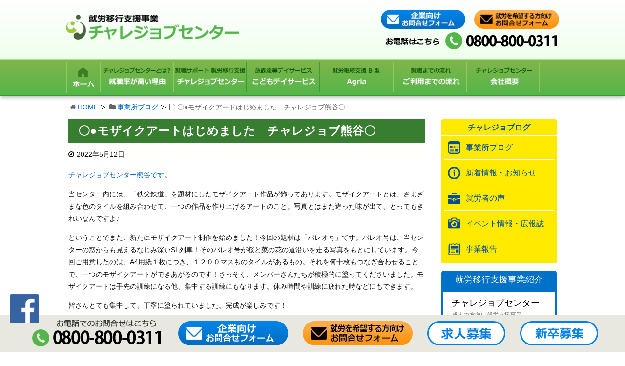

--- FILE ---
content_type: text/html; charset=UTF-8
request_url: https://www.challe-job.co.jp/7959/
body_size: 8057
content:
<!DOCTYPE html><html lang="ja"><head><meta charset="UTF-8" /><meta http-equiv="X-UA-Compatible" content="IE=edge" /><meta name="viewport" content="width=device-width, initial-scale=1" /><meta name="robots" content="index,follow" /> <script>(function(i,s,o,g,r,a,m){i['GoogleAnalyticsObject']=r;i[r]=i[r]||function(){
  (i[r].q=i[r].q||[]).push(arguments)},i[r].l=1*new Date();a=s.createElement(o),
  m=s.getElementsByTagName(o)[0];a.async=1;a.src=g;m.parentNode.insertBefore(a,m)
  })(window,document,'script','https://www.google-analytics.com/analytics.js','ga');

  ga('create', 'UA-54919780-50', 'auto');
  ga('send', 'pageview');</script>  <script async src="https://www.googletagmanager.com/gtag/js?id=AW-790129775"></script> <script>window.dataLayer = window.dataLayer || [];
  function gtag(){dataLayer.push(arguments);}
  gtag('js', new Date());

  gtag('config', 'AW-790129775');</script>  <script>function gtag_report_conversion(url) { var callback = function () { if (typeof(url) != 'undefined') { window.location = url; } }; gtag('event', 'conversion', { 'send_to': 'AW-790129775/gayQCKvhgJUBEO_Y4fgC', 'event_callback': callback }); return false; }</script> <link type="text/css" media="all" href="https://www.challe-job.co.jp/wp-content/cache/autoptimize/css/autoptimize_93f3b8decf075b101377cbb3f77b0fb1.css" rel="stylesheet" /><title>〇●モザイクアートはじめました　チャレジョブ熊谷〇｜チャレジョブセンター</title><meta name="description" content="チャレジョブセンター熊谷です。当センター内には、「秩父鉄道」を題材にしたモザイクアート作品が飾ってあります。モザイクアートとは、さまざまな色のタイルを組み合わせて、一つの作品を作り上げるアートのこと。写真とはまた違った味が出て、とってもきれいなんですよ♪ということでまた、新たにモザイクアート制作を始めました！"/><meta name="robots" content="noodp"/><link rel="canonical" href="https://www.challe-job.co.jp/7959/" /><link rel="pingback" href="https://www.challe-job.co.jp/xmlrpc.php" /><link rel="alternate" type="application/rss+xml" title="チャレジョブセンター RSS Feed" href="https://www.challe-job.co.jp/feed/" /><link rel="alternate" type="application/atom+xml" title="チャレジョブセンター Atom Feed" href="https://www.challe-job.co.jp/feed/atom/" /><link rel="icon" href="https://www.challe-job.co.jp/wp-content/themes/wpthkch/images/favicon.ico" /><link rel="apple-touch-icon-precomposed" href="https://www.challe-job.co.jp/wp-content/themes/wpthkch/images/apple-touch-icon-precomposed.png" /> <noscript><link rel="stylesheet" id="async-css" href="//www.challe-job.co.jp/wp-content/themes/wpthk/style.async.min.css" media="all" /></noscript> <script src="//www.challe-job.co.jp/wp-includes/js/jquery/jquery.js"></script> <link rel="https://api.w.org/" href="https://www.challe-job.co.jp/wp-json/" /><link rel="alternate" type="application/json+oembed" href="https://www.challe-job.co.jp/wp-json/oembed/1.0/embed?url=https%3A%2F%2Fwww.challe-job.co.jp%2F7959%2F" /><link rel="alternate" type="text/xml+oembed" href="https://www.challe-job.co.jp/wp-json/oembed/1.0/embed?url=https%3A%2F%2Fwww.challe-job.co.jp%2F7959%2F&#038;format=xml" /> <script>//

					var sampling_active = 0;
					var sampling_rate   = 100;
					var do_request = false;

					if ( !sampling_active ) {
						do_request = true;
					} else {
						var num = Math.floor(Math.random() * sampling_rate) + 1;
						do_request = ( 1 === num );
					}

					if ( do_request ) {

						// Create XMLHttpRequest object and set variables
						var xhr = ( window.XMLHttpRequest )
						  ? new XMLHttpRequest()
						  : new ActiveXObject( "Microsoft.XMLHTTP" ),
						url = "https://www.challe-job.co.jp/wp-admin/admin-ajax.php",
						params = "action=update_views_ajax&token=5477d08221&wpp_id=7959";
						// Set request method and target URL
						xhr.open( "POST", url, true );
						// Set request header
						xhr.setRequestHeader( "Content-type", "application/x-www-form-urlencoded" );
						// Hook into onreadystatechange
						xhr.onreadystatechange = function() {
							if ( 4 === xhr.readyState && 200 === xhr.status ) {
								if ( window.console && window.console.log ) {
									window.console.log( xhr.responseText );
								}
							}
						};
						// Send request
						xhr.send( params );

					}

				//</script> <script>window._wpemojiSettings = {"baseUrl":"https:\/\/s.w.org\/images\/core\/emoji\/72x72\/","ext":".png","source":{"concatemoji":"https:\/\/www.challe-job.co.jp\/wp-includes\/js\/wp-emoji-release.min.js"}};
			!function(a,b,c){function d(a){var c,d=b.createElement("canvas"),e=d.getContext&&d.getContext("2d");return e&&e.fillText?(e.textBaseline="top",e.font="600 32px Arial","flag"===a?(e.fillText(String.fromCharCode(55356,56806,55356,56826),0,0),d.toDataURL().length>3e3):"diversity"===a?(e.fillText(String.fromCharCode(55356,57221),0,0),c=e.getImageData(16,16,1,1).data.toString(),e.fillText(String.fromCharCode(55356,57221,55356,57343),0,0),c!==e.getImageData(16,16,1,1).data.toString()):("simple"===a?e.fillText(String.fromCharCode(55357,56835),0,0):e.fillText(String.fromCharCode(55356,57135),0,0),0!==e.getImageData(16,16,1,1).data[0])):!1}function e(a){var c=b.createElement("script");c.src=a,c.type="text/javascript",b.getElementsByTagName("head")[0].appendChild(c)}var f,g;c.supports={simple:d("simple"),flag:d("flag"),unicode8:d("unicode8"),diversity:d("diversity")},c.DOMReady=!1,c.readyCallback=function(){c.DOMReady=!0},c.supports.simple&&c.supports.flag&&c.supports.unicode8&&c.supports.diversity||(g=function(){c.readyCallback()},b.addEventListener?(b.addEventListener("DOMContentLoaded",g,!1),a.addEventListener("load",g,!1)):(a.attachEvent("onload",g),b.attachEvent("onreadystatechange",function(){"complete"===b.readyState&&c.readyCallback()})),f=c.source||{},f.concatemoji?e(f.concatemoji):f.wpemoji&&f.twemoji&&(e(f.twemoji),e(f.wpemoji)))}(window,document,window._wpemojiSettings);</script> </head><body class="single single-post postid-7959 single-format-standard"><div id="header"><header><div id="head-in"><div class="head-cover"><div class="info"><p id="site-logo"><a href="https://www.challe-job.co.jp/" rel="home"><img src="/img/default/logo.png" alt="就労移行支援事業 チャレジョブセンター" width="375" height="55" /></a></p><div class="contact"><p class="pc-sub"> <a href="https://www.challe-job.co.jp/company-form/"> <img width="180" height="40" src="/img/default/h-form-co.png" alt="企業向けお問合わせフォーム" /> </a> <a href="https://www.challe-job.co.jp/form/"> <img width="180" height="40" src="/img/default/h-form.png" alt="就労を希望する方向けお問合わせフォーム" /> </a><br /><span class="tel-num5"><img width="356" height="35" src="/img/default/h-tel.png" alt="TEL:0800-800-0311" /></span></p><p class="sp-sub"> <span class="popbtn"> <img height="48" width="48" src="/img/default/sp-mail.png" alt="お問合わせ" /> </span> <span class="tel-num5"> <img height="48" width="48" src="/img/default/sp-tel.png" alt="TEL:0800-800-0311" /> </span> <a class="mobi-menu" href="#"> <img height="48" width="48" src="/img/default/sp-menu.png" alt="メニュー" /> </a></p></div><div id="overlay"><p><a href="https://www.challe-job.co.jp/company-form/"><img src="/img/default/h-form-co.png" alt="企業向けお問合わせフォーム" /></a></p><p><a href="https://www.challe-job.co.jp/form/"><img src="/img/default/h-form.png" alt="就労を希望する方向けお問合わせフォーム" /></a></p><p id="close"><span>close</span></p></div></div></div><nav><div id="nav"><div id="gnavi"><div id="sidr" class="menu"><ul><li class="mobi-menu"><a class="mobi-menu" href="#">メニューを閉じる</a></li><li><a href="https://www.challe-job.co.jp/" data-label="ホーム"><img width="70" height="73" alt="ホーム" src="/img/default/home.png" /></a></li><li> <a href="https://www.challe-job.co.jp/triple-support/" data-label="就職率が高い理由"> <img width="155" height="73" alt="チャレジョブセンターとは？ 就職率が高い理由" src="/img/default/reason.png" /> </a></li><li> <a href="https://www.challe-job.co.jp/support/" data-label="就労移行支援"> <img width="155" height="73" alt="就職サポート 就労移行支援" src="/img/default/support.png" /> </a></li><li> <a href="https://www.challe-job.com/dayservice/" data-label="こどもデイサービスセンター" target="_blank"> <img width="155" height="73" alt="こどもデイサービスセンター" src="/img/default/dayservice.png" /> </a></li><li> <a href="https://www.challe-job.co.jp/kounosu2-office/" data-label="Agria"> <img width="155" height="73" alt="Agria" src="/img/default/agria.png" /> </a></li><li> <a href="https://www.challe-job.co.jp/flow/" data-label="ご利用までの流れ"> <img width="155" height="73" alt="ご利用までの流れ" src="/img/default/flow.png" /> </a></li><li> <a href="https://www.challe-job.co.jp/company/" data-label="会社概要"> <img width="155" height="73" alt="会社概要" src="/img/default/company.png" /> </a></li></ul></div></div></div><ul class="fixbnr"><li><a href="https://www.facebook.com/%E5%B0%B1%E5%8A%B4%E7%A7%BB%E8%A1%8C%E6%94%AF%E6%8F%B4%E4%BA%8B%E6%A5%AD-%E3%83%81%E3%83%A3%E3%83%AC%E3%82%B8%E3%83%A7%E3%83%96%E3%82%BB%E3%83%B3%E3%82%BF%E3%83%BC-1500057100229675/" target="_blank"><img src="/img/default/fb-icon.png" alt="Facebook" width="60" height="60" /></a></li></ul></nav></div></header></div><div class="container"><div id="breadcrumb"><ol><li class="first"><i class="fa fa-home fa-fw"></i><a href="https://www.challe-job.co.jp/">HOME</a></li><li><i class="fa fa-folder fa-fw"></i><a href="https://www.challe-job.co.jp/category/office/">事業所ブログ</a></li><li><i class="fa fa-file-o fa-fw"></i>〇●モザイクアートはじめました　チャレジョブ熊谷〇</li></ol></div> <script type="application/ld+json">{
  "@context": "http://schema.org",
  "@type": "BreadcrumbList",
  "itemListElement":
  [
    {
      "@type": "ListItem",
      "position": 1,
      "item":
      {
        "@id": "https://www.challe-job.co.jp/",
        "name": "HOME"
      }
    }
                          ,{
        "@type": "ListItem",
        "position": 2,
        "item":
        {
          "@id": "https://www.challe-job.co.jp/category/office/",
          "name": "事業所ブログ"
        }
      }
    ]
}</script> <div id="primary" class="clearfix"><div id="main"><main><div id="contents"><div id="core" class="pcore"><article><div id="post-7959" class="post post-7959 type-post status-publish format-standard category-office category-topics"><h1 class="entry-title">〇●モザイクアートはじめました　チャレジョブ熊谷〇</h1><p class="meta"><i class="fa fa-clock-o"></i><span class="date published"><time class="entry-date updated" datetime="2022-05-12T13:53:34+00:00">2022年5月12日</time></span></p><p><a href="https://www.challe-job.co.jp/wp-content/uploads/2020/12/1113.png" rel="lightbox[7959]">チャレジョブセンター熊谷です</a>。</p><p style="font-weight: 400">当センター内には、「秩父鉄道」を題材にしたモザイクアート作品が飾ってあります。モザイクアートとは、さまざまな色のタイルを組み合わせて、一つの作品を作り上げるアートのこと。写真とはまた違った味が出て、とってもきれいなんですよ♪</p><p style="font-weight: 400">ということでまた、新たにモザイクアート制作を始めました！今回の題材は「パレオ号」です。パレオ号は、当センターの窓からも見えるなじみ深いSL列車！そのパレオ号が桜と菜の花の道沿いを走る写真をもとにしています。今回ご用意したのは、A4用紙１枚につき、１２００マスものタイルがあるもの。それを何十枚もつなぎ合わせることで、一つのモザイクアートができあがるのです！さっそく、メンバーさんたちが積極的に塗ってくださいました。モザイクアートは手先の訓練になる他、集中する訓練にもなります。休み時間や訓練に疲れた時などにもできます。</p><p style="font-weight: 400">皆さんとても集中して、丁寧に塗られていました。完成が楽しみです！</p><p style="font-weight: 400"> <a href="https://www.challe-job.co.jp/wp-content/uploads/2022/05/IMG_6773.jpg" rel="lightbox[7959]"><img loading="lazy" class="aligncenter size-full wp-image-7960" src="https://www.challe-job.co.jp/wp-content/uploads/2022/05/IMG_6773.jpg" alt="IMG_6773" width="640" height="480" srcset="https://www.challe-job.co.jp/wp-content/uploads/2022/05/IMG_6773-medium.jpg 300w, https://www.challe-job.co.jp/wp-content/uploads/2022/05/IMG_6773-thumb530.jpg 530w, https://www.challe-job.co.jp/wp-content/uploads/2022/05/IMG_6773-thumb565.jpg 565w, https://www.challe-job.co.jp/wp-content/uploads/2022/05/IMG_6773.jpg 640w" sizes="(max-width: 640px) 100vw, 640px" /></a></p><p style="font-weight: 400"><a href="https://www.challe-job.co.jp/wp-content/uploads/2022/05/IMG_6771.jpg" rel="lightbox[7959]"><img loading="lazy" class="aligncenter size-full wp-image-7961" src="https://www.challe-job.co.jp/wp-content/uploads/2022/05/IMG_6771.jpg" alt="IMG_6771" width="640" height="480" srcset="https://www.challe-job.co.jp/wp-content/uploads/2022/05/IMG_6771-medium.jpg 300w, https://www.challe-job.co.jp/wp-content/uploads/2022/05/IMG_6771-thumb530.jpg 530w, https://www.challe-job.co.jp/wp-content/uploads/2022/05/IMG_6771-thumb565.jpg 565w, https://www.challe-job.co.jp/wp-content/uploads/2022/05/IMG_6771.jpg 640w" sizes="(max-width: 640px) 100vw, 640px" /></a></p><p style="font-weight: 400">++++++++++++++++++</p><p style="text-align: left">チャレジョブセンター熊谷では随時見学を行っております。</p><p style="text-align: left">リモートによる相談も受け付けております。</p><p>見学をご希望の方、ご質問のある方は<a href="tel:048-578-8401">電話048-578-8401</a>または<a href="mailto:kumagaya@challe-job.co.jp">メール</a>にてお問い合わせください。　<img loading="lazy" src="https://challe-job.co.jp/wp-includes/images/smilies/welcome01.gif" alt="welcome01.gif" /></p><p>熊谷事業所では<a href="https://snabi.jp/facility/4074" class="external">リタリコ仕事ナビ</a>にも登録しておりますのでこちらもご覧ください。</p><div class="public-DraftStyleDefault-block public-DraftStyleDefault-ltr">#就労支援</div><div class="public-DraftStyleDefault-block public-DraftStyleDefault-ltr">#MOS</div><div class="public-DraftStyleDefault-block public-DraftStyleDefault-ltr">#資格取得</div><div class="public-DraftStyleDefault-block public-DraftStyleDefault-ltr">#就職訓練</div><div class="public-DraftStyleDefault-block public-DraftStyleDefault-ltr">#ビジネスマナー</div><div class="public-DraftStyleDefault-block public-DraftStyleDefault-ltr">#障がい者</div><div class="clearfix"></div><hr /></div><h2 class="sns-msg">よろしければシェアお願いします</h2><aside><div id="sns-bottoms"><div class="sns-c"><ul class="snsb clearfix"><li class="twitter"> <a href="https://twitter.com/share?text=%E3%80%87%E2%97%8F%E3%83%A2%E3%82%B6%E3%82%A4%E3%82%AF%E3%82%A2%E3%83%BC%E3%83%88%E3%81%AF%E3%81%98%E3%82%81%E3%81%BE%E3%81%97%E3%81%9F%E3%80%80%E3%83%81%E3%83%A3%E3%83%AC%E3%82%B8%E3%83%A7%E3%83%96%E7%86%8A%E8%B0%B7%E3%80%87%EF%BD%9C%E3%83%81%E3%83%A3%E3%83%AC%E3%82%B8%E3%83%A7%E3%83%96%E3%82%BB%E3%83%B3%E3%82%BF%E3%83%BC&amp;url=https://www.challe-job.co.jp/7959/"
 title="Tweet"
 target="blank"
 rel="nofollow"
 aria-label="Twitterでシェア"> <i class="fa fa-twitter">&nbsp;</i> <span class="snsname">Twitter</span> </a></li><li class="facebook"> <a href="https://www.facebook.com/sharer/sharer.php?u=https://www.challe-job.co.jp/7959/&amp;t=%E3%80%87%E2%97%8F%E3%83%A2%E3%82%B6%E3%82%A4%E3%82%AF%E3%82%A2%E3%83%BC%E3%83%88%E3%81%AF%E3%81%98%E3%82%81%E3%81%BE%E3%81%97%E3%81%9F%E3%80%80%E3%83%81%E3%83%A3%E3%83%AC%E3%82%B8%E3%83%A7%E3%83%96%E7%86%8A%E8%B0%B7%E3%80%87%EF%BD%9C%E3%83%81%E3%83%A3%E3%83%AC%E3%82%B8%E3%83%A7%E3%83%96%E3%82%BB%E3%83%B3%E3%82%BF%E3%83%BC"
 title="Share on Facebook"
 target="blank"
 rel="nofollow"
 aria-label="Facebookでシェア"> <i class="fa fa-facebook">&nbsp;</i> <span class="snsname">Facebook</span> </a></li><li class="line"> <a href="https://line.me/R/msg/text/?%E3%80%87%E2%97%8F%E3%83%A2%E3%82%B6%E3%82%A4%E3%82%AF%E3%82%A2%E3%83%BC%E3%83%88%E3%81%AF%E3%81%98%E3%82%81%E3%81%BE%E3%81%97%E3%81%9F%E3%80%80%E3%83%81%E3%83%A3%E3%83%AC%E3%82%B8%E3%83%A7%E3%83%96%E7%86%8A%E8%B0%B7%E3%80%87%EF%BD%9C%E3%83%81%E3%83%A3%E3%83%AC%E3%82%B8%E3%83%A7%E3%83%96%E3%82%BB%E3%83%B3%E3%82%BF%E3%83%BC%0Ahttps://www.challe-job.co.jp/7959/"
 target="_blank"
 aria-label="LINEで送る"> <i class="fa fa-comment" aria-hidden="true">&nbsp;</i> <span class="snsname">LINE</span> </a></li></ul><div class="clearfix"></div></div></div></aside><div class="pnavi"><div class="next"><a href="https://www.challe-job.co.jp/7966/" rel="next"><div class="no-img-next"><i class="fa fa-sticky-note-o"></i></div><div class="ntitle">〇●5月のお弁当新メニュー　チャレジョブ熊谷〇</div><div class="next-arrow"><i class="fa fa-arrow-right pull-right"></i>Next</div></a></div><div class="prev"><a href="https://www.challe-job.co.jp/7954/" rel="prev"><img loading="lazy" width="100" height="100" src="https://www.challe-job.co.jp/wp-content/uploads/2022/05/IMG_7663-thumb100.jpg" class="attachment-thumb100 size-thumb100 wp-post-image" alt="IMG_7663" srcset="https://www.challe-job.co.jp/wp-content/uploads/2022/05/IMG_7663-thumbnail.jpg 150w, https://www.challe-job.co.jp/wp-content/uploads/2022/05/IMG_7663-thumb75.jpg 75w, https://www.challe-job.co.jp/wp-content/uploads/2022/05/IMG_7663-thumb100.jpg 100w" sizes="(max-width: 100px) 100vw, 100px" /><div class="ptitle">Access1000点合格㊗＊チャレジョブセンター浦和</div><div class="prev-arrow"><i class="fa fa-arrow-left pull-left"></i>Prev</div></a></div></div><p class="txt-r"><a href="https://www.challe-job.co.jp/date/2022/05/">2022年5月に投稿したチャレジョブセンターの記事一覧</a></p><div id="trackback"><h3 class="tb"><i class="fa fa-reply-all"></i>この記事のトラックバックURL</h3> <label for="trackback_url" class="screen-reader-text">この記事のトラックバックURL</label> <input id="trackback_url" type="text" name="trackback_url" size="60" value="https://www.challe-job.co.jp/7959/trackback/" readonly="readonly" class="trackback-url" tabindex="0" accesskey="t" /></div></article></div></div></main></div><div class="sidebar"><div id="side"><aside><div id="side-fixed"><div id="text-15" class="widget widget_text"><div class="textwidget"><div class="s-blog"><h3>チャレジョブログ</h3><ul><li class="cat-item cat-item-676"><a href="https://www.challe-job.co.jp/category/office/" >事業所ブログ</a></li><li class="cat-item cat-item-1"><a href="https://www.challe-job.co.jp/category/topics/" >新着情報・お知らせ</a></li><li class="cat-item cat-item-5"><a href="https://www.challe-job.co.jp/category/voice/" >就労者の声</a></li><li class="cat-item cat-item-8"><a href="https://www.challe-job.co.jp/category/event/" >イベント情報・広報誌</a></li><li class="cat-item cat-item-6"><a href="https://www.challe-job.co.jp/category/news/" >事業報告</a></li></ul></div></div></div><div id="text-9" class="widget widget_text"><div class="textwidget"><div class="s-serv-menu"><h3>就労移行支援事業紹介</h3><ul><li class="support"><a href="https://www.challe-job.co.jp/support/">チャレジョブセンター<span>成人の方向け就労支援事業</span></a></li><li class="cocochalle"><a href="https://www.challe-job.com/dayservice/" target="_blank">こどもデイサービス<span>学生向け放課後等デイサービス</span></a></li></ul></div></div></div><div id="text-16" class="widget widget_text"><div class="textwidget"><div class="s-serv-menu"><p class="forclient"><a href="/for-client/">企業ご担当者様へ</a></p></div></div></div><div id="text-17" class="widget widget_text"><div class="textwidget"><p class="s-kyujin"><a href="https://www.challe-job.co.jp/recruit/"><img loading="lazy" src="/img/side/kyujin.webp" alt="求人募集　一緒に働く仲間を募集しております！" width="223" height="170" /></a></p></div></div><div id="text-18" class="widget widget_text"><div class="textwidget"><p class="shinsotu"><a href="https://job.rikunabi.com/2020/company/r759202035/" rel="nofollow" target="_blank"><img loading="lazy" src="/img/side/shinsotu.png" alt="新卒募集" width="210" height="30" /></a></p></div></div></div></aside></div></div></div><div class="clearfix"></div></div><div id="footer" ><footer><div id="foot-in"><div class="foot-nav"><p>チャレジョブセンター</p><ul><li><a href="https://www.challe-job.co.jp/">HOME</a></li><li><a href="https://www.challe-job.co.jp/flow/">ご利用までの流れ</a></li><li><a href="https://www.challe-job.co.jp/company/">会社概要</a></li><li><a href="https://www.challe-job.co.jp/recruit/">求人募集</a></li><li><a href="https://www.challe-job.co.jp/for-client/">企業担当者の方へ</a></li><li><a href="https://www.challe-job.co.jp/policy/">プライバシーポリシー</a></li><li><a href="https://www.challe-job.co.jp/sitemap/">サイトマップ</a></li></ul></div><div class="foot-nav"><p>サービス案内</p><ul><li><a href="https://www.challe-job.co.jp/support/">就労移行支援</a></li><li><a href="https://www.challe-job.com/dayservice/" target="_blank">こどもデイサービスセンター</a></li><li><a href="https://www.challe-job.co.jp/facetoface/">Face to Face</a></li><li><a href="https://www.challe-job.co.jp/triple-support/">トリプルサポート</a></li><li><a href="https://www.challe-job.com/care-life/" target="_blank">オールケア連絡協議会</a></li><li><a href="https://www.challe-job.co.jp/career-support/">キャリアサポートセンター</a></li><li><a href="https://www.challe-job.co.jp/interview/">合同企業面談会</a></li><li><a href="https://www.cj-home.com/" rel="nofollow noopener external noreferrer" target="_blank">障がい者グループホーム yours</a></li></ul></div><div class="foot-nav"><p>事業所紹介</p><ul><li><a href="https://www.challe-job.co.jp/kumagaya-office/">就労移行支援 熊谷事業所</a></li><li><a href="https://www.challe-job.co.jp/okegawa-office/">就労移行支援 桶川事業所</a></li><li><a href="https://www.challe-job.co.jp/urawa-office/">就労移行支援 浦和事業所</a></li><li><a href="https://www.challe-job.co.jp/kounosu-office/">就労移行支援 鴻巣事業所</a></li><li><a href="https://www.challe-job.co.jp/kounosu2-office/">多機能型事業所 Agria</a></li></ul></div><div class="info"><p class="site">チャレジョブセンター</p><p>【本社・キャリアサポートセンター】</p><p>〒365-0038 埼埼玉県鴻巣市本町1-2-1<br />エルミこうのすアネックス2階</p><p>TEL：<span class="tel-num5">0800-800-0311</span>（フリーダイヤル）</p><p>TEL：048-578-5068</p><p>FAX：048-578-5069</p></div><p class="copy">Copyright&copy;チャレジョブセンター All Rights Reserved.</p></div><p id="f-bar"> <span class="tel-num5"> <img height="56" width="270" src="/img/default/f-tel.png" alt="電話受付" /> </span> <a href="https://www.challe-job.co.jp/company-form/"> <img height="56" width="225" src="/img/default/f-form-co.png" alt="企業向けお問合わせフォーム" /> </a> <a href="https://www.challe-job.co.jp/form/"> <img height="50" width="225" src="/img/default/f-form.webp" alt="就労を希望する方向けお問合わせフォーム" /> </a> <a href="https://www.challe-job.co.jp/recruit/"> <img width="160" height="50" src="/img/default/recruit.png" alt="求人募集" /> </a> <a href="https://en-gage.net/challe-job/" target="_blank" rel="nofollow"> <img width="160" height="50" src="/img/default/shinsotu.png" alt="新卒採用" /> </a></p></footer></div><div id="page-top"><i class="fa fa-caret-square-o-up"></i><span class="ptop"> PAGE TOP</span></div> <script>jQuery(function($){
$(function() {
    $(".popbtn").click(function() {
      $("#overlay").fadeIn();
    });
    $("#overlay #close span").click(function() {
      $("#overlay").fadeOut();
    });
});
});</script> <script>(function () {
var acclog_cgi_url = "/cgi/acc/acclog.cgi";
create_beacon();
function create_beacon() {
	var img = document.createElement("img");
	img.src = acclog_cgi_url + "?referrer=" + document.referrer + "&width=" + screen.width + "&height=" + screen.height + "&color=" + screen.colorDepth + "&epoch=" + new Date().getTime();
}
})();</script> <script>var JQLBSettings = {"fitToScreen":"1","resizeSpeed":"400","displayDownloadLink":"0","navbarOnTop":"0","loopImages":"","resizeCenter":"","marginSize":"0","linkTarget":"","help":"","prevLinkTitle":"previous image","nextLinkTitle":"next image","prevLinkText":"\u00ab Previous","nextLinkText":"Next \u00bb","closeTitle":"close image gallery","image":"Image ","of":" of ","download":"Download","jqlb_overlay_opacity":"80","jqlb_overlay_color":"#000000","jqlb_overlay_close":"1","jqlb_border_width":"10","jqlb_border_color":"#ffffff","jqlb_border_radius":"0","jqlb_image_info_background_transparency":"100","jqlb_image_info_bg_color":"#ffffff","jqlb_image_info_text_color":"#000000","jqlb_image_info_text_fontsize":"10","jqlb_show_text_for_image":"1","jqlb_next_image_title":"next image","jqlb_previous_image_title":"previous image","jqlb_next_button_image":"https:\/\/www.challe-job.co.jp\/wp-content\/plugins\/wp-lightbox-2\/styles\/images\/next.gif","jqlb_previous_button_image":"https:\/\/www.challe-job.co.jp\/wp-content\/plugins\/wp-lightbox-2\/styles\/images\/prev.gif","jqlb_maximum_width":"","jqlb_maximum_height":"","jqlb_show_close_button":"1","jqlb_close_image_title":"close image gallery","jqlb_close_image_max_heght":"22","jqlb_image_for_close_lightbox":"https:\/\/www.challe-job.co.jp\/wp-content\/plugins\/wp-lightbox-2\/styles\/images\/closelabel.gif","jqlb_keyboard_navigation":"1","jqlb_popup_size_fix":"0"};</script> <script type="text/javascript" defer src="https://www.challe-job.co.jp/wp-content/cache/autoptimize/js/autoptimize_adad459a5fe642b75050c81a5100ead4.js"></script></body></html><!-- WP Fastest Cache file was created in 0.1281590461731 seconds, on 25-01-26 10:14:41 -->

--- FILE ---
content_type: text/html; charset=UTF-8
request_url: https://www.challe-job.co.jp/wp-admin/admin-ajax.php
body_size: -104
content:
WPP: OK. Execution time: 0.001445 seconds

--- FILE ---
content_type: text/css
request_url: https://www.challe-job.co.jp/wp-content/cache/autoptimize/css/autoptimize_93f3b8decf075b101377cbb3f77b0fb1.css
body_size: 14452
content:
.wp-table-reloaded{border-collapse:separate;border-spacing:1px;background-color:#cdcdcd;margin:10px 0 15px;font-size:8pt;width:100%;text-align:left}.wp-table-reloaded th{background-color:#e6eeee;border:1px solid #fff;padding:4px;color:#3D3D3D!important}.wp-table-reloaded td{color:#3d3d3d;padding:4px;background-color:#fff;vertical-align:top}.wp-table-reloaded .even td{background-color:#fff}.wp-table-reloaded .odd td{background-color:#f0f0f6}.wp-table-reloaded .row-hover tr:hover td{background-color:#D0D0D6!important}.wp-table-reloaded-table-description{clear:both;display:block}.wp-table-reloaded .sorting{background:#e6eeee url(//www.challe-job.co.jp/wp-content/plugins/wp-table-reloaded/css/../img/bg.gif) no-repeat center right;cursor:pointer}.wp-table-reloaded .sorting_asc{background:#8dbdd8 url(//www.challe-job.co.jp/wp-content/plugins/wp-table-reloaded/css/../img/asc.gif) no-repeat center right}.wp-table-reloaded .sorting_desc{background:#8dbdd8 url(//www.challe-job.co.jp/wp-content/plugins/wp-table-reloaded/css/../img/desc.gif) no-repeat center right}.dataTables_wrapper{position:relative;zoom:1;clear:both}.dataTables_wrapper .wp-table-reloaded{clear:both}.dataTables_processing{position:absolute;top:0;left:50%;width:250px;margin-left:-125px;border:1px solid #ddd;text-align:center;color:#999;font-size:11px;padding:2px 0}.dataTables_length{width:50%;float:left}.dataTables_filter{width:48%;float:right;text-align:right}.dataTables_info{width:60%;float:left}.dataTables_paginate{width:44px;*width:50px;float:right;text-align:right}.paginate_disabled_previous,.paginate_enabled_previous,.paginate_disabled_next,.paginate_enabled_next{height:19px;width:19px;margin-left:3px;float:left}.paginate_disabled_previous{background-image:url(//www.challe-job.co.jp/wp-content/plugins/wp-table-reloaded/css/../img/back_disabled.jpg)}.paginate_enabled_previous{background-image:url(//www.challe-job.co.jp/wp-content/plugins/wp-table-reloaded/css/../img/back_enabled.jpg)}.paginate_disabled_next{background-image:url(//www.challe-job.co.jp/wp-content/plugins/wp-table-reloaded/css/../img/forward_disabled.jpg)}.paginate_enabled_next{background-image:url(//www.challe-job.co.jp/wp-content/plugins/wp-table-reloaded/css/../img/forward_enabled.jpg)}.paging_full_numbers{width:400px;height:22px;line-height:22px}.paging_full_numbers span.paginate_button,.paging_full_numbers span.paginate_active{border:1px solid #aaa;-webkit-border-radius:5px;-moz-border-radius:5px;padding:2px 5px;margin:0 3px;cursor:pointer;*cursor:hand;}.paging_full_numbers span.paginate_button{background-color:#ddd}.paging_full_numbers span.paginate_button:hover{background-color:#ccc}.paging_full_numbers span.paginate_active{background-color:#99b3ff}.yarpp_pro_msg{border:1px ridge #d0d0d0;padding:.4em 2em .8em;text-align:justify}.yarpp_pro_msg strong{display:inline-block;text-align:center;width:100%;color:orange}.yarpp_help{position:relative;display:inline-block;background:transparent url(//www.challe-job.co.jp/wp-content/plugins/yet-another-related-posts-plugin/style/../../../../wp-includes/images/wpicons.png) no-repeat -520px -20px;vertical-align:text-bottom;width:20px;height:20px}.yarpp_help_msg{position:absolute;left:25px;display:none;border:1px solid #d0d0d0;width:250px;text-align:justify;padding:10px 15px;background-color:#fff;box-shadow:0 0 .4em -.15em #333;z-index:100}.yarpp_help:hover .yarpp_help_msg{display:block}

#lightbox{
	position: absolute;
	left: 0;
	width: 100%;
	z-index: 10100;/*twentyeleven keeps the header at 999...*/
	text-align: center;
	line-height: 0;
	}
#jqlb_loading{
	height:32px;
	background-image:url(//www.challe-job.co.jp/wp-content/plugins/wp-lightbox-2/styles/./images/loading.gif);
	background-repeat:no-repeat;				
	background-position:center center; 		
}	
#jqlb_closelabel{
	height:22px;
	background-image:url(//www.challe-job.co.jp/wp-content/plugins/wp-lightbox-2/styles/./images/closelabel.gif);
	background-repeat:no-repeat;				
	background-position:center center;
}	
#lightbox a img{ border: none; }
#outerImageContainer{
	position: relative;
	background-color: #fff;
	width: 250px;
	height: 250px;
	margin: 0 auto;
	}
#imageContainer{
	padding: 10px;
	}
#loading{
	position: absolute;
	top: 40%;
	left: 0%;
	height: 25%;
	width: 100%;
	text-align: center;
	line-height: 0;
	}
#hoverNav{
	position: absolute;
	top: 0;
	left: 0;
	height: 100%;
	width: 100%;
	z-index: 10;
	}
#imageContainer>#hoverNav{ left: 0;}
#hoverNav a{ outline: none;}
#prevLink, #nextLink{
	width: 45%;
	height: 100%;
	background: transparent url(//www.challe-job.co.jp/wp-content/plugins/wp-lightbox-2/styles/./images/blank.gif) no-repeat; /* Trick IE into showing hover */
	display: block;
	}
#prevLink { left: 0; float: left;}
#nextLink { right: 0; float: right;}
#prevLink:hover, #prevLink:visited:hover { background: url(//www.challe-job.co.jp/wp-content/plugins/wp-lightbox-2/styles/./images/prev.gif) left 50% no-repeat; }
#nextLink:hover, #nextLink:visited:hover { background: url(//www.challe-job.co.jp/wp-content/plugins/wp-lightbox-2/styles/./images/next.gif) right 50% no-repeat; }
/*** START : next / previous text links ***/
#nextLinkText, #prevLinkText{
color: #FF9834;
font-weight:bold;
text-decoration: none;
}
#nextLinkText{
padding-left: 20px;
}
#prevLinkText{
padding-right: 20px;
}
#downloadLink{
margin-left: 10px;
}	
/*** END : next / previous text links ***/
/*** START : added padding when navbar is on top ***/
.ontop #imageData {
    padding-top: 5px;
}
/*** END : added padding when navbar is on top ***/
#imageDataContainer{
	font: 10px Verdana, Helvetica, sans-serif;
	background-color: #fff;
	margin: 0 auto;
	line-height: 1.4em;
	}
#imageData{
	padding:0 10px;
	}
#imageData #imageDetails{ width: 70%; float: left; text-align: left; }	
#imageData #caption{ font-weight: bold;	}
#imageData #numberDisplay{ display: block; clear: left; padding-bottom: 1.0em;	}
#imageData #bottomNavClose{ float: right;  padding-bottom: 0.7em;	}
#imageData #helpDisplay {clear: left; float: left; display: block; }
#overlay{
	position: absolute;
	top: 0;
	left: 0;
	z-index: 10090;
	width: 100%;
	height: 500px;
	background-color: #000;
	filter:alpha(opacity=60);
	-moz-opacity: 0.6;
	opacity: 0.6;
	display: none;
	}
.clearfix:after {
	content: "."; 
	display: block; 
	height: 0; 
	clear: both; 
	visibility: hidden;
	}
* html>body .clearfix {
	display: inline-block; 
	width: 100%;
	}
* html .clearfix {
	/* Hides from IE-mac \*/
	height: 1%;
	/* End hide from IE-mac */
	}	
#lightboxIframe {
	display: none;
}	

.wpp-list li{clear:both;display:inline-block;float:none;overflow:hidden}.wpp-thumbnail{display:inline;float:left;margin:0 5px 0 0;border:none}.post-stats{display:block;font-size:9px;font-weight:700}
/*! WpTHK WordPress Theme 2.04 - free/libre wordpress platform
 * @copyright Copyright (C) 2015 Thought is free. */@charset "UTF-8";*{-webkit-box-sizing:border-box;-moz-box-sizing:border-box;box-sizing:border-box}*:before,*:after{-webkit-box-sizing:border-box;-moz-box-sizing:border-box;box-sizing:border-box}html{font-family:sans-serif;-webkit-text-size-adjust:100%;-ms-text-size-adjust:100%}body{font-size:14px;line-height:1.42857143}a{background-color:transparent;text-decoration:none}a:active,a:hover{outline:0;text-decoration:underline}h1{margin:.67em 0;font-size:2em}small{font-size:80%}sub,sup{position:relative;font-size:75%;line-height:0;vertical-align:baseline}sup{top:-.5em}sub{bottom:-.25em}img{border:0;vertical-align:middle}svg:not(:root){overflow:hidden}hr{height:0;-webkit-box-sizing:content-box;-moz-box-sizing:content-box;box-sizing:content-box;margin-top:20px;margin-bottom:20px}pre{overflow:auto}code,pre{font-family:monospace,monospace;font-size:1em}ul ul,ol ul,ul ol,ol ol{margin-bottom:0}p{margin:0 0 10px}button,input,select,textarea{margin:0;font:inherit;color:inherit}button{overflow:visible}button,select{text-transform:none}button,html input[type="button"],input[type="reset"],input[type="submit"]{-webkit-appearance:button;cursor:pointer}button[disabled],html input[disabled]{cursor:default}button::-moz-focus-inner,input::-moz-focus-inner{padding:0;border:0}input{line-height:normal}input[type="checkbox"],input[type="radio"]{-webkit-box-sizing:border-box;-moz-box-sizing:border-box;box-sizing:border-box;padding:0}input[type="number"]::-webkit-inner-spin-button,input[type="number"]::-webkit-outer-spin-button{height:auto}input[type="search"]{-webkit-box-sizing:content-box;-moz-box-sizing:content-box;box-sizing:content-box;-webkit-appearance:textfield}textarea{overflow:auto}input[type="search"]{-webkit-box-sizing:border-box;-moz-box-sizing:border-box;box-sizing:border-box}input[type="radio"],input[type="checkbox"]{margin:4px 0 0;margin-top:1px \9;line-height:normal}input[type="file"]{display:block}input[type="range"]{display:block;width:100%}select[multiple],select[size]{height:auto}input[type="file"]:focus,input[type="radio"]:focus,input[type="checkbox"]:focus{outline:thin dotted;outline:5px auto -webkit-focus-ring-color;outline-offset:-2px}label{display:inline-block;max-width:100%;margin-bottom:5px;font-weight:bold}blockquote footer,blockquote small,blockquote .small{display:block;font-size:80%;line-height:1.42857143;color:#777}h1,h2,h3,h4,h5,h6{font-family:inherit;font-weight:500;line-height:1.1;color:inherit}.container{padding:0 15px 0 15px;margin:0 auto 0 auto}@media(min-width:768px){.container{width:750px}}@media(min-width:992px){.container{width:970px}}@media(min-width:1200px){.container{width:1170px}}.col-xs-4,.col-xs-6,.col-xs-12{float:left;position:relative;min-height:1px;padding-right:15px;padding-left:15px}.col-xs-12{width:100%}.col-xs-6{width:50%}.col-xs-4{width:33.33333333%}.clearfix:before,.clearfix:after{display:table;content:" "}.clearfix:after{clear:both}.pagination{display:inline-block;padding-left:0;margin:20px 0;border-radius:4px}.pagination>li{display:inline}.pagination>li>a,.pagination>li>span{position:relative;float:left;margin-left:-1px;line-height:1.42857143;text-decoration:none;background-color:#fff}.pagination>li:first-child>a,.pagination>li:first-child>span{margin-left:0;border-top-left-radius:4px;border-bottom-left-radius:4px}.pagination>li:last-child>a,.pagination>li:last-child>span{border-top-right-radius:4px;border-bottom-right-radius:4px}.pagination>li>a:hover,.pagination>li>span:hover,.pagination>li>a:focus,.pagination>li>span:focus{z-index:2}.pagination>.active>a,.pagination>.active>span,.pagination>.active>a:hover,.pagination>.active>span:hover,.pagination>.active>a:focus,.pagination>.active>span:focus{z-index:3;color:#fff;cursor:default}.thumbnail{display:block;padding:4px;line-height:1.42857143;border:1px solid #ddd;border-radius:4px}.thumbnail>img,.thumbnail a>img{margin-right:auto;margin-left:auto}a.thumbnail:hover,a.thumbnail:focus,a.thumbnail.active{border-color:#337ab7}.thumbnail .caption{padding:9px;color:#333}table{border-spacing:0;border-collapse:collapse;background-color:transparent}caption{padding-top:8px;padding-bottom:8px;color:#777;text-align:left}th{text-align:left}*{margin:0;padding:0}html{font-size:62.5%}body,body.mceContentBody{font-family:"メイリオ",Meiryo,"ヒラギノ角ゴ Pro W3","Hiragino Kaku Gothic Pro","ＭＳ Ｐゴシック","MS PGothic","MS Pｺﾞｼｯｸ","MS Pゴシック","ＭＳＰゴシック","MSPゴシック",Osaka,Verdana,Arial,Helvetica,Roboto,sans-serif;background:#fff;color:#111}a{word-break:break-all;color:#06c}a:hover,.term img:hover{color:#ee7800;-webkit-transition:all .2s ease-in-out;-o-transition:all .2s ease-in-out;transition:all .2s ease-in-out}a:hover img{opacity:.8}hr{border-top:1px dotted #999}img,video,object,canvas,svg{max-width:100%;height:auto;box-sizing:content-box}pre,ul,ol{margin:0 0 1.6em}pre{margin-bottom:30px}blockquote{display:block;margin:1.6em 5px;margin-before:1em;margin-after:1em;margin-start:5px;margin-end:5px;padding:10px 20px;font-size:14px;font-size:1.4rem;background:#f5f4f3;border-left:5px solid #dddcd9;border-radius:10px}blockquote ol:first-child,blockquote p:first-child,blockquote ul:first-child{margin-top:5px}blockquote ol:last-child,blockquote p:last-child,blockquote ul:last-child{margin-bottom:5px}input[type="submit"],input[type="text"],input[type="email"],.reply a{display:inline;line-height:1;vertical-align:middle;padding:6px 6px 5px 6px;box-sizing:border-box;border-radius:4px;max-width:100%}.reply a,.sns-w .snsb li a,input[type="submit"],.widget_categories select,.widget_archive select{color:#333;font-weight:normal;background:-webkit-gradient(linear,left top,left bottom,color-stop(0%,#fff),color-stop(100%,#eee));background:-webkit-linear-gradient(top,#fff,#eee);background:-moz-linear-gradient(top,#fff,#eee);background:-ms-linear-gradient(top,#fff,#eee);background:-o-linear-gradient(top,#fff,#eee);background:linear-gradient(top,#fff,#eee);border:1px solid #bbb;border-radius:3px}option,textarea,input[type="text"],input[type="email"]{color:inherit;border:1px solid #bbb;border-radius:4px}textarea{padding:8px;max-width:100%}h1,h2,h3,h4,h5,h6{margin-top:0;margin-bottom:0}.wp-caption{margin-bottom:1.6em;max-width:100%}.wp-caption img[class*="wp-image-"]{display:block;margin:0}.post .wp-caption-text,.post .wp-caption-dd{font-size:12px;font-size:1.2rem;line-height:1.5;margin:0;padding:.5em 0}.sticky .posted-on{display:none}.bypostauthor>article .fn:after{content:"\f304";position:relative;top:5px;left:3px}.gallery-caption{display:block;font-size:12px;font-size:1.2rem;line-height:1.5;padding:.5em 0}.screen-reader-text{clip:rect(1px,1px,1px,1px);height:1px;overflow:hidden;position:absolute !important;width:1px}strong{font-weight:bold}em{font-style:italic}.alignleft{display:inline;float:left}.alignright{display:inline;float:right}.aligncenter{display:block;margin-right:auto;margin-left:auto}blockquote.alignleft,.wp-caption.alignleft,img.alignleft{margin:.4em 1.6em 1.6em 0}blockquote.alignright,.wp-caption.alignright,img.alignright{margin:.4em 0 1.6em 1.6em}blockquote.aligncenter,.wp-caption.aligncenter,img.aligncenter{clear:both;margin-top:.4em;margin-bottom:1.6em}.wp-caption.alignleft,.wp-caption.alignright,.wp-caption.aligncenter{margin-bottom:1.2em}img[class*="wp-image-"],img[class*="attachment-"]{max-width:100%;height:auto}#head-in{margin-top:28px}.band{position:absolute;top:0;left:0;right:0}div[id*="head-band"]{margin:auto;height:28px;overflow:hidden;background:#111;border-bottom:1px solid #ccc}.band-menu{position:relative;margin:auto}.band-menu ul{position:absolute;right:5px;list-style:none}.band-menu li{display:inline-block;vertical-align:middle;font-size:12px;font-size:1.2rem;margin:6px 5px;line-height:1}.band-menu li a{color:#fff;text-decoration:none}.band-menu li a:hover{color:#ee7800}.band-menu .menu-item a:before{display:inline;margin:5px;line-height:1;font-family:FontAwesome;content:"\f0da"}div[id*="head-band"] .snsf{display:block;min-width:28px;height:20px;margin:-2px -6px 0 0;text-align:center}div[id*="head-band"] .snsf a{display:block;height:100%;width:100%;text-decoration:none;letter-spacing:0;font-family:Verdana,Arial,Helvetica,Roboto;padding:4px;border-radius:2px}.sitename{display:inline-block;margin:0 0 12px 0;font-size:28px;font-size:2.8rem;font-weight:bold;line-height:1.4}.sitename a{color:inherit;text-decoration:none}.sitename a:hover{opacity:.8}.desc{line-height:1.4}#header .head-cover{margin:auto}#header #gnavi,#foot-in{margin:auto;padding-left:15px;padding-right:15px}.container #header .head-cover,.container #header #gnavi,.container #foot-in{padding-left:0;padding-right:0}.info{padding:20px 10px 20px 10px}.logo,.logo-up{margin:15px auto -10px auto;text-align:center}.logo-up{margin:15px auto 0 auto}#nav{margin:0;padding:0;border-top:1px solid #bbb;border-bottom:solid 4px #111;background:#fffffc;position:relative;z-index:20}#gnavi ul{white-space:nowrap}#gnavi li a{color:inherit;transition:.3s ease 0s}#gnavi li a:hover{color:#fff}#gnavi .mobile-nav{display:none}#gnavi .nav-menu{display:block}@media(min-width:730px){#gnavi ul{margin:0;text-indent:0}#gnavi div>ul{display:table !important;border-collapse:collapse}#gnavi li,#gnavi li a{display:block;text-decoration:none;text-align:center}#gnavi li{display:table-cell;float:left;width:160px;position:relative;list-style-type:none}#gnavi li a{border-bottom:0;padding:8px 3px}#gnavi li a:hover{background:#09f}#gnavi li ul{display:none;visibility:hidden;margin:0;padding:0;border-top:4px solid #111;position:absolute;top:100%;z-index:1}#gnavi li ul ul{top:0;left:100%}#gnavi ul li:hover>ul{display:table !important;visibility:visible;border-collapse:separate;width:100%;animation:moveY .1s 1 normal linear}#gnavi li ul li{display:table-row}#gnavi li ul li a{background:#fffffc;border-top:0;border-bottom:1px solid #111;font-size:13px;font-size:1.3rem;padding:15px;width:100%;text-align:left}#gnavi div>ul>li{border-bottom-color:#111}#gnavi .current-menu-item>a,#gnavi .current-menu-ancestor>a,#gnavi .current_page_item>a,#gnavi .current_page_ancestor>a{background:none repeat scroll 0 0 #000;color:#fff;font-weight:bold}}@keyframes moveY{0%{top:0;color:transparent;border:0}100%{bottom:0}}#primary{border:1px solid transparent}#core{margin:0 10px 0 0;padding:35px 25px 0 25px;border:1px solid #ddd}#core.lcore{padding:0;border:1px solid transparent}#core.pcore{background:#fff}.bottom-area{margin-bottom:30px;padding:30px 25px;border:1px solid #ddd;background:#fff}#breadcrumb{color:#989796;margin:20px 10px 15px 10px}#breadcrumb h1,#breadcrumb div{display:inline;font-size:13px;font-size:1.3rem}#breadcrumb .arrow i{margin:0 4px 0 10px}#breadcrumb i{margin-right:1px}#breadcrumb a{color:#989796;text-decoration:none}.list-title{margin:0 0 40px 0;padding:5px 0;font-size:22px;font-size:2.2rem;border-bottom:1px dotted #999}h1.list-title{font-size:3.2rem;font-weight:bold}.term img{float:left;width:100px;height:100px;margin-bottom:15px;background:inherit;border:1px solid #ddd;border-radius:4px;box-shadow:0 0 2px 1px rgba(255,255,255,1) inset}.term img:hover{border-color:#06c}#related .term img{padding:1px;width:100px;height:100px}.read-more-link,.read-more-link i{text-decoration:underline}.entry-title,.home.page .entry-title{font-size:22px;font-size:2.2rem;font-weight:bold;line-height:1.2;border-left:10px solid #0072b5;background:none;margin:0 0 15px 0;padding:0 0 0 12px}.entry-title a{color:inherit;text-decoration:none}.entry-title a:hover{color:#ee7800}#list{margin:0 0 25px 0}#list .toc{margin:0 0 25px 0;padding:0 25px 0 25px;border:1px solid #ddd;background:#fff}#list .excerpt,#list .excerpt p{margin:0 0 12px 0;line-height:1.8}#list .read-more,#list .excerpt .read-more{clear:both;line-height:1;margin:35px 0 30px 0;text-align:right}#list .read-more{margin:0 0 30px 0}.meta,.post .meta{margin:0;color:#111;background:#fffffc;margin-bottom:20px;line-height:1.4;vertical-align:middle}.meta a{color:#111;text-decoration:underline}.meta i{margin:0 5px 0 10px}.meta i:first-child{margin-left:0}.meta-box{margin:30px 10px}.toc .meta-u,.post .meta-u{line-height:1.4;background:none;border:0;margin:0 0 10px 0;padding:0}.toc .meta-u{margin:0 0 15px 0}.post .meta-u{overflow:hidden;text-align:right}#paging{text-align:center}.pagination{display:table;table-layout:fixed;margin:0 auto}.pagination li{display:table-cell}.pagination>li>a,.pagination>li>span{width:100%;min-width:42px;padding:6px 0;border:1px solid #ccc;color:inherit}.pagination>li>a:hover,.pagination>li>span:hover{background:#cbcac9}.pagination>.active>a,.pagination>.active>span{background:#656463}.post{padding-bottom:10px;line-height:1.8}.post p{margin-bottom:1em}@media only screen and (max-width:729px){.post p{font-size:16px;font-size:1.6rem}}.post a{text-decoration:underline}.post h2,.post h3,.post h4,.post h5,.post h6{line-height:1.4;margin-top:55px;margin-bottom:30px}.post h1:first-child{margin-top:0}.post h2:first-child,.post h3:first-child{margin-top:30px}.post h2{background:#faf9f8;border-left:8px solid #999897;font-size:20px;font-size:2rem;font-weight:bold;padding:10px 20px}.post h3{font-size:18px;font-size:1.8rem;font-weight:bold;padding:10px;border-bottom:1px #999 dotted}.post h4{font-size:16px;font-size:1.6rem;padding:0 10px;border:0;border-left:solid 16px #aaa}.post td,.post th{padding:8px 10px;border:1px solid #ccc}.post th{text-align:center;background:#f5f4f3}.post ul,.post ol{padding:0 0 0 30px}.post .vcard{text-align:right}.post .vcard i{margin-right:8px}#sns-tops{margin:-25px 0 45px 0}#sns-bottoms{margin:16px 0 45px 0}.bottom-area #sns-bottoms{margin-bottom:0}.sns-msg{display:inline-block;margin:0 0 0 5px;padding:0 8px;line-height:1;font-size:16px;font-size:1.6rem;background:none;border:0;border-bottom:5px solid #c8c7c6}.pnavi{clear:both;margin:30px -25px 40px -25px;height:auto;overflow:hidden}.pnavi .next,.pnavi .prev{position:relative}.pnavi .next{text-align:right;border-top:1px solid #ddd;border-bottom:1px solid #ddd}.pnavi .prev{border-bottom:1px solid #ddd}.pnavi i{font-size:22px;font-size:2.2rem}.pnavi .next-arrow,.pnavi .prev-arrow{font-size:18px;font-size:1.8rem;position:absolute;top:10px}.pnavi .next-arrow{left:20px}.pnavi .prev-arrow{right:20px}.pnavi .ntitle,.pnavi .ptitle{margin-top:32px}.pnavi img{height:100px;width:100px;border:1px solid #ddd;border-radius:8px}.pnavi a{display:block;padding:10px 20px 5px;overflow:hidden;text-decoration:none;color:#888786;background:#f8f7f6}.pnavi a:hover{color:#06c;background:#fefdfc}.pnavi .block-span{display:block;margin-top:35px}.pnavi .next img,.pnavi .no-img-next i{float:right;margin:0 0 0 10px}.pnavi .prev img,.pnavi .no-img-prev i{float:left;margin:0 10px 0 0}.pnavi i.navi-home,.pnavi .no-img-next i,.pnavi .no-img-prev i{font-size:55px}@media(min-width:1040px),(min-width:540px) and (max-width:729px){.pnavi{border-bottom:1px solid #ddd}.pnavi .next,.pnavi .prev{border-top:1px solid #ddd;width:50%}.pnavi .next a,.pnavi .prev a{padding-bottom:32767px;margin-bottom:-32760px}.pnavi .next{float:right;border-left:1px solid #ddd}}.related,.discussion,.tb{font-size:18px;font-size:1.8rem;font-weight:bold;padding:9px 20px;margin:0 -25px 20px -25px;line-height:2;border:0;border-top:1px solid #ddd;border-bottom:1px solid #ddd;background:#f5f4f3}.related i,.discussion i,.tb i{margin-right:10px}#related{padding:0}#related .term img{float:left;margin:8px 10px 8px 0}#related h3{font-size:16px;font-size:1.6rem;font-weight:bold;padding:0;margin:10px 0 10px 10px;border:0}#related h3 a{color:inherit;text-decoration:none}#related h3 a:hover{color:#ee7800}#related .toc{margin-bottom:10px;padding-bottom:10px;border-bottom:1px dotted #ccc}#related .toc:last-child{margin-bottom:30px;border-bottom:0}#related p{margin:10px;font-size:13px;font-size:1.3rem}#related .read-more{text-align:right;margin:35px 20px 0 0}p.no-related{padding:10px 0 30px 0}#comments{position:relative;margin:0;line-height:20px;padding:0 0 30px 0}#comments h3{font-size:16px;font-size:1.6rem;border:0;margin-bottom:10px}#comments h3 i{font-size:22px;font-size:2.2rem;margin-right:10px}.comments-list{border-bottom:1px solid #ccc}.comments-list li{border-bottom:1px solid #ccc;margin-bottom:20px}.comments-list .comment-body{padding-bottom:20px}.comments-list li:last-child{margin-bottom:0;padding-bottom:0;border:0}#comments p{font-size:14px;font-size:1.4rem;margin:20px 0}#comments label{display:block}.comment-author.vcard .avatar{display:block;float:left;margin:0 10px 20px 0}.comment-meta{margin-bottom:40px}.comment-meta:after{content:" ";clear:both}.fn{line-height:1.6;font-size:15px;font-size:1.5rem}.says{margin-left:10px}.commentmetadata{font-size:14px;font-size:1.4rem;height:15px;padding:10px 10px 10px 0}.reply a{display:block;text-decoration:none;text-align:center;width:60px;margin:0 0 0 auto}.comments-list{padding-left:0;list-style-type:none}.comments-list li.depth-1>ul.children{padding-left:30px}.comments-list li{list-style-type:none}#comments #reply-title{padding:10px 0}#comments .no-comments{margin:0 20px 20px 20px;padding:10px 0 30px 0;border-bottom:1px solid #ccc}#c-paging{text-align:center;padding:0 0 20px 0;border-bottom:1px solid #ccc}#respond{font-size:16px;font-size:1.6rem;font-weight:bold;margin-bottom:10px;padding:5px 0}#commentform .tags{padding:10px;font-size:13px;font-size:1.3rem}#comments textarea{margin-bottom:10px;width:100%}#comments input[type="submit"]{padding:8px 16px 7px 16px}#trackback input{width:100%;margin:20px 0 40px 0}#side .widget,#col3 .widget{margin:0 6px 0 6px;padding:15px 7px 20px 7px;border:1px solid transparent}#side ul,#col3 ul{margin-bottom:0}#side ul li,#col3 ul li{list-style-type:none;line-height:2;margin:0;padding:0}#side ul li li,#col3 ul li li{margin-left:16px}#side h3,#col3 h3,#side h4,#col3 h4{font-size:16px;font-size:1.6rem;font-weight:bold;color:#0072b5;border-left:10px solid #0072b5;border-bottom:1px dotted #0072b5;margin:4px 0 20px 0;padding:4px 10px}div[id*="side-"]{padding:10px 0;border:1px solid #ddd}div[id*="side-"],#col3{background:#fff}@media only screen and (max-width:729px){#side h3,#col3 h3,#side h4,#col3 h4{background-color:#0283d1;border-left:0;color:#fff;padding:.5em 10px}}.search-field{border:1px solid #bbb}#wp-calendar{background:#fff}#wp-calendar caption{background:#fff}#wp-calendar #today{background:#ffec67;border:thin solid #ccc}#wp-calendar .pad{background:#fff9f9}#footer{clear:both;background:#fffffc;padding:20px 0;border-top:3px solid #111;z-index:10}div[id*="foot-in"] a{color:#111}div[id*="foot-in"] h4{font-size:16px;font-size:1.6rem;font-weight:bold;border-left:10px solid #111;border-bottom:1px dotted #111;margin:15px 0;padding:8px 10px}div[id*="foot-in"] ul li{list-style-type:none;line-height:1.8;margin:0 10px;padding:0}div[id*="foot-in"] ul li li{margin-left:15px}div[id*="foot-in"] .widget a{text-decoration:underline}#footer .copy{font-size:12px;font-size:1.2rem;line-height:1;margin:20px 0;text-align:center}#footer .copy a{color:inherit}#page-top{position:fixed;bottom:80px;right:20px;font-weight:bold;background:#656463;text-decoration:none;color:#fff;padding:16px 20px;text-align:center;display:none;border-radius:10px;opacity:.5;cursor:pointer;z-index:30}#page-top:hover{text-decoration:none;opacity:1}.ext_icon:after{font-family:FontAwesome;content:"\f08e";font-size:.8em;color:#00f;margin:0 6px}.iframe{display:block;position:relative;margin-top:1.2em;margin-bottom:1.2em;padding-top:69px;padding-bottom:50%;overflow:hidden}.iframe iframe{position:absolute;top:0;left:0;height:100%;width:100%}#adsense{margin-bottom:50px}#adsense .ad-label{margin:0 0 5px 10px}.ad-1,.ad-2,.ad-1-row,.ad-2-row{margin:0;padding:0;width:336px}.ad-1-row{margin-bottom:20px}#rectangle{max-width:692px}#rectangle .ad-1{float:left}#rectangle .ad-2{float:right}@media(min-width:992px) and (max-width:1200px){#rectangle .ad-1,#rectangle .ad-2{float:none;margin:0}#rectangle .ad-1{margin-bottom:20px}}@media(max-width:760px){#adsense .ad-label{text-align:center}#rectangle .ad-2,#rectangle .ad-2-row{display:none}#rectangle,#rectangle .ad-1,#rectangle .ad-1-row{float:none;margin:auto;max-width:auto;max-width:initial;max-width:unset}}@media(max-width:540px){#rectangle .ad-1,#rectangle .ad-1-row{width:300px}}.head-under,.post-title-upper,.post-title-under{margin-top:20px;margin-bottom:20px}#sitemap li{border-left:1px solid #000}.recentcomments a{display:inline;padding:0;margin:0}@media print,(min-width:541px){#list .term img{width:150px;height:150px;margin-right:20px}}@media(min-width:992px){#primary,#breadcrumb,.head-cover{display:block !important}.sitename img{margin:0}#main{float:left;width:100%}#core{border-bottom:1px solid #ddd}.pnavi,.related,.discussion,.tb{margin-left:-15px;margin-right:-15px}#side{float:right}#main{margin-right:-330px}#contents{padding-right:330px}#side{width:330px}.w336 #main{margin-right:-366px}.w336 #contents{padding-right:366px}.w336 #side{width:366px}.ie7 #side ul li,.ie8 #side ul li,.ie9 #side ul li{display:list-item;padding:0}}@media(min-width:1200px){#core .comments-list,#comments h3,#respond{padding-left:20px;padding-right:20px}#comments{margin:0 -15px}.pnavi,.related,.discussion,.tb{margin-left:-25px;margin-right:-25px}.discussion{margin:0 -10px 20px -10px}}@media screen and (min-width:992px){.logo,#head-band-in,div[id*="head-band"] .band-menu,#header .head-cover{max-width:940px}#header #gnavi,#foot-in{max-width:970px}}@media screen and (min-width:992px) and (max-width:1199px){#core,#list .toc{padding:0 15px 0 15px}}@media screen and (min-width:1200px){.logo,#head-band-in,div[id*="head-band"] .band-menu,#header .head-cover{max-width:1140px}#header #gnavi,#foot-in{max-width:1170px}}@media print,(max-width:991px){#header #gnavi{padding-left:0;padding-right:0}#primary,div[class*="container"] #header,div[class*="container"] #footer{margin-left:-13px;margin-right:-13px}#core,.bottom-area{margin:0}#contents{margin-bottom:30px}#side .widget,#col3 .widget{padding-left:20px;padding-right:20px}#related{margin:0 -15px;padding:30px 10px 0 10px}#related .toc{margin-right:15px}.related{margin-bottom:0}.comments-list li.depth-1>ul.children{padding-left:0}#comments{border-top:0}#trackback{margin-top:-5px}div[id*="foot-in"] div[class*="col-xs-"]{float:none;width:100%;display:none}div[id*="side-"]{margin-bottom:20px}#side-scroll{max-width:100%}}@media(max-width:540px){#core,#list .toc,.bottom-area,#side .widget,#col3 .widget{padding-left:5px;padding-right:5px}.pnavi,#related,.related{margin-left:-5px;margin-right:-5px}#side .widget,#col3 .widget{margin-left:0;margin-right:0}#comments,#trackback{margin-left:5px;margin-right:5px}.discussion,.tb{margin:0 -10px 20px -10px}#list .term img{margin:0 15px 25px 0}#related .term img{margin:0 10px 20px 0}#list .excerpt,#related .excerpt{padding-left:0}#related .toc{margin-top:25px}.excerpt p{display:inline}.excerpt br{display:none}.read-more-link{display:block;clear:both;padding:7px 12px;background:#f8f7f6;border:1px solid #ddd;border-radius:20px;color:inherit;font-size:12px;font-size:1.2rem;text-align:center;white-space:nowrap;overflow:hidden}.read-more-link,.read-more-link i{text-decoration:none}#list .read-more-link{margin:20px 0 30px 0}#related .read-more-link{margin:20px 0 0 0}.entry-title,.home.page .entry-title,.post h2,.post h3{font-size:18px;font-size:1.8rem}.pagination{width:100%}.pagination>li>a,.pagination>li>span{min-width:auto;min-width:initial;min-width:unset;border-right:0}.pagination>li:last-child>a,.pagination>li:last-child>span{border-right:1px solid #ccc}.pagination .bothends{display:none}#page-top{font-size:20px;font-size:2rem;padding:8px 14px}.ptop{display:none}}div[class*="sns-"]{margin:0;padding:0}div[class*="sns-"] li{margin:5px 0;list-style-type:none}div[class*="sns-"] .clearfix{padding:0}.sns-c,.sns-w{display:table;width:100%;table-layout:fixed}.snsb{letter-spacing:-.4em;padding:0;margin:0;line-height:1}.snsb li{display:inline-block;letter-spacing:normal;white-space:nowrap;list-style-type:none}.sns-c .snsb li,.sns-w .snsb li{position:relative;max-width:94px;padding:1px;height:32px}.sns-c .snsb li a,.sns-w .snsb li a{display:block;position:relative;margin:auto;padding:10px 6px 0 6px;height:32px;width:90px;font-family:Verdana,Arial,Helvetica,Roboto;font-size:12px;font-size:1.2rem;text-decoration:none;border-radius:3px}.sns-c .snsb li a{color:#fff;background:#000;box-shadow:1px 1px 3px 0 rgba(0,0,0,0.3)}.sns-c .snsb li a:hover{opacity:.6}.sns-w .snsb li a:hover{background:#f8f8f8;opacity:.7}.sns-c .snsb li,.sns-w .snsb li{margin:3px 2px 0 0}.sns-c .fa-hatena,.sns-w .fa-hatena{font-weight:bold;font-family:Verdana,Arial,Helvetica,Roboto}.sns-c .snsb a,.sns-w .snsb a{text-align:center}.sns-c .snsb i,.sns-w .snsb i{margin-right:5px}.sns-c .snsb .twitter a{background:#55acee}.sns-c .snsb .facebook a{background:#3b5998}.sns-c .snsb .google a{background:#dd4b39}.sns-c .snsb .linkedin a{background:#0479b4}.sns-c .snsb .hatena a{background:#3c7dd1}.sns-c .snsb .pocket a{background:#ee4257}.sns-c .snsb .rss a{background:#fe9900}.sns-c .snsb .feedly a{background:#87bd33}.sns-c .snsb .line a{background:#219900}.sns-w .snsb .twitter a{color:#55acee}.sns-w .snsb .facebook a{color:#3b5998}.sns-w .snsb .google a{color:#dd4b39}.sns-w .snsb .linkedin a{color:#0479b4}.sns-w .snsb .hatena a{color:#3c7dd1}.sns-w .snsb .pocket a{color:#ee4257}.sns-w .snsb .rss a{color:#fe9900}.sns-w .snsb .feedly a{color:#87bd33}.sns-w .snsb .line a{color:#219900}.snscnt{display:block;position:absolute;right:0;top:-25px;width:90px;padding:3px 0;font-size:11px;font-size:1.1rem;border:1px solid #bbb;border-radius:3px;background:#fdfdfd;color:#333}.sns-w .snscnt{right:-1px}.snscnt:after,.snscnt:before{top:100%;left:50%;border:solid transparent;content:" ";height:0;width:0;position:absolute}.snscnt:after{border-color:rgba(255,255,255,0);border-top-color:#fff;border-width:2px;margin-left:-2px}.snscnt:before{border-color:rgba(153,153,153,0);border-top-color:#bbb;border-width:4px;margin-left:-4px}@media screen and (max-width:620px),screen and (min-width:992px) and (max-width:1200px){.snscnt{max-width:43px}.sns-w .snsb li{max-width:46px}.sns-c .snsb li a,.sns-w .snsb li a{font-size:14px;font-size:1.4rem;padding:9px 6px 10px 6px;width:42px}.sns-c .snsb i,.sns-w .snsb i{margin-right:0}.snsname{display:none}}.sns-n .snsb li{margin-right:7px}.sns-n .snsb li:last-child{margin-right:0}#search{padding-bottom:0;position:relative;width:100%}#search label{width:100%;margin:0}.search-field{width:100%;height:32px;margin:0;padding:4px 6px;border-radius:4px}.search-submit{position:absolute;top:2px;right:2px;width:50px;height:28px;padding:8px;font-size:12px;font-size:1.2rem}.search-field::-webkit-input-placeholder{color:#bbb;font-size:14px;font-size:1.4rem;font-weight:normal}.search-field::-moz-placeholder{color:#bbb;font-size:14px;font-size:1.4rem;font-weight:normal}.search-field:-moz-placeholder{color:#bbb;font-size:14px;font-size:1.4rem;font-weight:normal}.search-field:-ms-input-placeholder{color:#bbb;font-size:14px;font-size:1.4rem;font-weight:normal}.search-field::-webkit-input-placeholder:before{font-family:FontAwesome;content:" \f002"}.search-field::-moz-placeholder:before{font-family:FontAwesome;content:" \f002"}.search-field:-moz-placeholder:before{font-family:FontAwesome;content:" \f002"}.search-field:-ms-input-placeholder:before{font-family:FontAwesome;content:" \f002"}.widget_categories,.widget_archive{margin-bottom:5px}.widget_categories select,.widget_archive select{padding:15px 13px;width:100%;height:32px;margin:0;padding:4px 6px;border-radius:4px}.calendar_wrap{margin-bottom:10px}#wp-calendar{table-layout:fixed;line-height:2;width:100%;margin:0 auto;padding:0;border-collapse:collapse;border-spacing:0;font-size:12px;font-size:1.2rem}#side #wp-calendar,#col3 #wp-calendar{margin:0 auto -10px auto}#wp-calendar caption{padding:2px;width:auto;text-align:center;font-weight:bold;border:thin solid #ccc;border-radius:3px 3px 0 0}#wp-calendar #today{display:block;font-weight:bold;border-radius:50%}#wp-calendar th,#wp-calendar td{line-height:2;vertical-align:middle;text-align:center}#wp-calendar td{border:thin solid #ccc}#wp-calendar th{font-style:normal;font-weight:bold;color:#fff;border-left:thin solid #ccc;border-right:thin solid #ccc;background:#333}#wp-calendar a{font-size:12px;font-size:1.2rem;color:#00a0dd;text-decoration:underline}#thk-new{margin:-10px 0 0 0}#thk-new .term img{margin:0 10px 0 0;padding:1px;width:100px;height:100px}#thk-new .excerpt p{margin:0;padding:0;font-size:12px;font-size:1.2rem;line-height:1.4}#thk-new p.new-title{font-size:14px;font-size:1.4rem;font-weight:bold;line-height:1.4;padding:0;margin:0 0 14px 0;text-decoration:none}#thk-new .toc{padding:15px 0;border-bottom:1px dotted #ccc}#thk-new .toc:last-child{margin-bottom:0;padding-bottom:0;border-style:none}ul#thk-rcomments{margin-top:-5px;margin-left:5px}#thk-rcomments li,#thk-rcomments li a{background:none;font-size:12px;font-size:1.2rem}#thk-rcomments li{margin:0;border-bottom:1px dotted #ddd}#thk-rcomments li a{text-decoration:underline}#thk-rcomments li:last-child{border-bottom:0}#thk-rcomments .comment_post{margin-left:10px}#thk-rcomments .widget_comment_author,#thk-rcomments .widget_comment_author a{margin:auto 0;padding:15px 0 0 0;min-height:40px;color:#767574;font-size:12px;font-size:1.2rem;font-weight:bold;line-height:1.5}#thk-rcomments .widget_comment_author img{float:left;vertical-align:middle;margin-right:5px}#thk-rcomments .widget_comment_author span{display:block;margin:auto 0;overflow:hidden}#thk-rcomments .fa-comment-o{margin-right:5px;color:red}#thk-rcomments .fa-angle-double-right{margin-right:5px}#thk-rcomments .comment_excerpt{clear:both;margin:10px 0 10px 10px;font-size:12px;font-size:1.2rem;line-height:1.8}#thk-rcomments .comment_post{display:block;margin:0 0 10px 15px}#thk-follow{display:table;width:100%;table-layout:fixed;border-collapse:separate;border-spacing:4px 0}#thk-follow ul{display:table-row}#thk-follow ul li{display:table-cell;box-shadow:1px 1px 3px 0 rgba(0,0,0,0.3)}#thk-follow .snsf{display:block;border-radius:4px;padding:1px;height:100%;width:100%}#thk-follow a{display:block;overflow:hidden;white-space:nowrap;border:3px solid #fff;border-radius:2px;line-height:1.2;letter-spacing:0;padding:5px 0;color:#fff;font-size:18px;font-family:Verdana,Arial,Helvetica,Roboto;text-align:center;text-decoration:none}#thk-follow .fname{display:block;font-size:10px}#thk-follow a:hover{opacity:.7}#thk-follow .twitter{background:#55acee}#thk-follow .facebook{background:#3b5998}#thk-follow .hatena{background:#3c7dd1}#thk-follow .google{background:#dd4b39}#thk-follow .youtube{background:#ae3a34}#thk-follow .rss{background:#fe9900}#thk-follow .feedly{background:#87bd33}#thk-rss-feedly{margin-left:-5px;margin-bottom:-10px}#thk-rss-feedly li{float:left;display:block;width:50%;margin:0;padding:0}#thk-rss-feedly li a{width:90%;font-size:16px;font-size:1.6rem;line-height:1;display:block;padding:7px 10px;color:#fff;border-radius:5px;text-align:center;text-decoration:none;box-shadow:1px 1px 2px 0 rgba(0,0,0,.2)}#thk-rss-feedly a:hover{color:#fff;opacity:.7}#thk-rss-feedly a.icon-rss-button{margin:0 5px 0 auto;background:#fe9900}#thk-rss-feedly a.icon-feedly-button{margin:0 auto 0 5px;background:#87bd33}#thk-rss-feedly a span{font-family:Garamond,Palatino,Caslon,'Century Oldstyle',Bodoni,'Computer Modern',Didot,Baskerville,'Times New Roman',Century,Egyptienne,Clarendon,Rockwell,serif;font-weight:bold;vertical-align:middle;text-align:center}#thk-rss-feedly i{vertical-align:middle;height:20px;margin:0 10px 0 0;font-size:20px;font-size:2rem;color:#fff}#side .widget-qr img,#col3 .widget-qr img{display:block;margin:auto}
/*! wpthk customizer css */@media(min-width:1040px){.container{width:1010px;padding-left:0;padding-right:0}.logo,#header .head-cover,#head-band-in,div[id*="head-band"] .band-menu{max-width:1010px !important}#header #gnavi,#foot-in{max-width:1040px}}#head-in{margin-top:0}.info{padding:10px 0 10px 0}#primary,#list .toc,.bottom-area,#core,#core.lcore{border:1px solid transparent}div[id*="side-"],#col3{border:1px solid transparent}#footer{border-top:0}#nav{border-top-color:#98ea8f}#nav,#gnavi li ul li a{border-bottom-color:#3c9932}#gnavi li ul{border-top-color:#3c9932}.home .bottom-area #paging{margin-bottom:0}@media screen and (min-width:992px){#side-scroll{border-top:0}#nav{border-bottom-width:1px}#gnavi li ul{border-top:1px solid #3c9932}#side-scroll{padding-top:0}}
/*! WpTHK Child CSS */
pre,ul,ol{margin:0}.post ul,.post ol{padding-left:1em;margin-bottom:1rem;list-style:none}.post h2,.post h2:first-child,.post h3,.post h3:first-child{margin-top:0;padding:0;margin-bottom:1rem}.container{padding-bottom:11px !important}.container,#head-in nav,#primary,#footer{clear:both}.info,#header #gnavi,#foot-in{margin:0 auto}.container{padding:0 4%;margin:0 auto}#primary,#list .toc,.bottom-area,#core,#core.lcore{border:none}#list .toc,.bottom-area,#core{padding-left:0 !important;padding-right:0 !important}#core.pcore{background:0 0}#main,.sidebar,#contents,#core{border:none;margin:0 !important;padding:0 !important}#side .widget,#col3 .widget{border:none;margin:0 0 15px;padding:0}#side .widget p{margin:0}div[id*=side-]{border:none;padding:0}.page-template-page-1col #main,.page-template-page-1col .w336 #main,.page-template-page-1col #contents,.page-template-page-1col .w336 #contents,.page-template-page-1col-w #main,.page-template-page-1col-w .w336 #main,.page-template-page-1col-w #contents,.page-template-page-1col-w .w336 #contents{clear:both;float:none;padding:0;width:auto}.page-template-page-1col-w .outer{background:#eeedde;margin:10px 0}@media (max-width:1039px){.page-template-page-1col-w .outer{margin:0 -3.5%;padding:0 3.5%}}@media (min-width:1040px){.page-template-page-1col-w .container{padding-right:0;padding-left:0;width:auto}.page-template-page-1col-w .box{margin:0 auto;max-width:1000px}}@media (min-width:730px){.page-template-page-1col .post p,.page-template-page-1col-w .post p{font-size:18px;line-height:1.6em}}#side{width:auto !important}.error404 .post{padding-top:2em}#mainImg{background:#e4ffe1;clear:both;text-align:center;padding:0}#mainImg img{height:auto;width:100%;max-width:1600px}.container #mainImg{margin-bottom:20px}@media (max-width:729px){#side{margin-left:-4%;margin-right:-4%}}@media (max-width:1039px){#primary,div[class*=container] #header,div[class*=container] #footer{margin-left:0;margin-right:0}}@media (min-width:730px){.container{width:auto}#main{float:left;margin:0 0 0 2%;width:73%}.sidebar{float:right;margin:0 2% 0 0;width:24%}}@media (min-width:1040px){.container{width:1040px;padding:0 20px}.logo,#head-band-in,div[id*=head-band] .band-menu,#header .head-cover,#header #gnavi,#foot-in{max-width:1040px}#main{margin:0;width:730px}.sidebar{margin:0;width:240px}#side{max-width:240px}}#header{background:#fff;background:-webkit-linear-gradient(top,#fff,#e4ffe1);background:linear-gradient(#fff,#e4ffe1);border:none}@media (max-width:729px){.head-cover{background:#fff;background:-webkit-linear-gradient(top,#fff,#e4ffe1);background:linear-gradient(#fff,#e4ffe1);border:none}}#header h1{font-size:14px;font-weight:400;padding:.2em 0 0;margin:0 0 .2em;text-align:left}#site-logo{float:left;margin:.2em 0 0;padding:0;width:50%;z-index:99}#header .contact{float:right;margin:.2em 0 0;text-align:right;width:45%}nav .sub-nav{display:table;table-layout:fixed;margin-bottom:0;width:100%}nav .sub-nav li{display:table-cell;text-align:center}nav .sub-nav li img{display:block;height:auto;width:100%;max-width:100%}nav .fixbnr{margin:0;padding:0;position:fixed;z-index:80;left:20px}nav .fixbnr li{list-style:none;margin:0;padding:0}@media (max-width:729px){#header .pc-sub{display:none}#header .sp-sub{display:table;table-layout:fixed;width:100%}#header .sp-sub>span,#header .sp-sub>a{display:table-cell}#gnavi .menu ul li img{display:none}#gnavi .menu ul li a:before,#gnavi .menu ul li span:before{content:attr(data-label)}#nav{border:none}nav .fixbnr{bottom:20px}}@media (min-width:730px){#site-logo{margin:0 0 10px;padding-top:20px;width:35%}#header .contact{margin:0 0 10px;width:40%}.contact img{margin-left:1em}.contact a img{margin-top:10px}.contact p>a img{margin-bottom:.5em;width:43%}#header .pc-sub{display:block}#header .sp-sub{display:none}#nav{background:#54b54a;background:-webkit-linear-gradient(top,#81b54a,#54b54a);background:linear-gradient(#81b54a,#54b54a);background-size:auto 100%;box-shadow:rgba(0,0,0,.25) 0px 6px 7px -2px;-webkit-box-shadow:rgba(0,0,0,.25) 0px 6px 7px -2px;-moz-box-shadow:rgba(0,0,0,.25) 0px 6px 7px -2px;color:#fff}#gnavi ul{display:block}#gnavi>div>ul>li{width:15% !important}#gnavi>div>ul>li.mobi-menu+li{width:7% !important}#gnavi ul ul li{width:100%}#gnavi li a{padding:0}#gnavi li a:hover{background:#95d755;background:-webkit-linear-gradient(top,#81b54a,#95d755);background:linear-gradient(#81b54a,#95d755)}nav .fixbnr{bottom:8%}}@media (max-width:1039px){.head-cover .info{padding-left:10px;padding-right:10px}#site-logo img{height:auto;width:100%}.contact img{height:auto;width:90%}}@media (min-width:1040px){#gnavi li{width:160px}}#footer{background:#328629;background:-webkit-linear-gradient(top,#54b54a,#328629);background:linear-gradient(#54b54a,#328629);color:#fff}#footer .info .site{font-size:1.2em;font-weight:700}#footer .copy{clear:both;padding:20px 0}#f-bar{display:none}#footer a:link{color:#fff;text-decoration:none}#footer a:visited{color:#c7edc3}#footer a:focus,#footer a:active,#footer a:hover{color:#ffaa72;text-decoration:none}@media (max-width:729px){#footer div.foot-nav p{font-size:1.6rem;font-weight:700;border-bottom:1px dotted #ccc}#footer li{margin-bottom:10px;font-size:1.6rem}#footer .info{border-top:1px #ccc dotted;margin-top:1em;padding-top:1em}}@media (min-width:730px){#footer{padding-bottom:12%}#footer div.foot-nav{float:left}#footer div.foot-nav p{font-weight:700;margin:0 10px}#footer li:before{content:"・"}#footer .info{float:right;text-align:right}#f-bar{background:#e8e8e0;color:#333;text-align:left;display:block;padding:10px 0;position:fixed;margin:0;bottom:0;width:100%;height:76px}#f-bar a:link{color:#06c}#f-bar img{height:auto;margin:0 0 0 10px !important;width:20%}#f-bar a:nth-child(n+4) img{width:14%}#f-bar .tel-num img{width:20%}#f-bar .guidance{width:7.5%}}@media (max-width:1160px){#f-bar a:nth-child(n+4) img{width:14% !important}}@media (min-width:1040px){#footer{padding-bottom:9%}#f-bar{text-align:center}#f-bar a,#f-bar span{margin:0 8px !important}#f-bar img{width:auto !important}#f-bar .guidance{margin:-30px 0 -10px !important}}.mobi-menu{display:none !important}@media (max-width:729px){.mobi-menu{display:block !important}#sidr{display:none}#sidr.sidr ul li:hover{border-top:1px solid #fff}#sidr.sidr ul li:hover a{color:#333}#sidr.sidr ul li a,#sidr.sidr ul li span{line-height:1.2em;padding:15px}#sidr.sidr ul li ul{background:0 0;border-top:1px solid #dfdfdf}#sidr.sidr ul li ul li a,#sidr.sidr ul li ul li span{border-bottom:none;padding-left:30px}body{padding-top:18%}.head-cover{border-bottom:3px #2a221c solid;padding:.2em 0;position:fixed;top:0;z-index:999}#header .band{position:fixed}.contact img{margin:2% 0;width:90%}#f-bar{display:none}.sidr{display:none;position:absolute;position:fixed;top:0;height:100%;z-index:999999;width:260px;overflow-x:none;overflow-y:auto;font-family:"lucida grande",tahoma,verdana,arial,sans-serif;font-size:15px;background:#f8f8f8;color:#333;-webkit-box-shadow:inset 0 0 5px 5px #ebebeb;-moz-box-shadow:inset 0 0 5px 5px #ebebeb;box-shadow:inset 0 0 5px 5px #ebebeb}.sidr .sidr-inner{padding:0 0 15px}.sidr .sidr-inner>p{margin-left:15px;margin-right:15px}.sidr.right{left:auto;right:-260px}.sidr.left{left:-260px;right:auto}.sidr h1,.sidr h2,.sidr h3,.sidr h4,.sidr h5,.sidr h6{font-size:11px;font-weight:400;padding:0 15px;margin:0 0 5px;color:#333;line-height:24px;background-image:-webkit-gradient(linear,50% 0%,50% 100%,color-stop(0%,#fff),color-stop(100%,#dfdfdf));background-image:-webkit-linear-gradient(#fff,#dfdfdf);background-image:-moz-linear-gradient(#fff,#dfdfdf);background-image:-o-linear-gradient(#fff,#dfdfdf);background-image:linear-gradient(#fff,#dfdfdf);-webkit-box-shadow:0 5px 5px 3px rgba(0,0,0,.2);-moz-box-shadow:0 5px 5px 3px rgba(0,0,0,.2);box-shadow:0 5px 5px 3px rgba(0,0,0,.2)}.sidr p{font-size:13px;margin:0 0 12px}.sidr p a{color:rgba(51,51,51,.9)}.sidr>p{margin-left:15px;margin-right:15px}.sidr ul{display:block;margin:0 0 15px;padding:0;border-top:1px solid #dfdfdf;border-bottom:1px solid #fff}.sidr ul li{display:block;margin:0;line-height:48px;border-top:1px solid #fff;border-bottom:1px solid #dfdfdf}.sidr ul li:hover,.sidr ul li.active,.sidr ul li.sidr-class-active{border-top:none;line-height:49px}.sidr ul li:hover>a,.sidr ul li:hover>span,.sidr ul li.active>a,.sidr ul li.active>span,.sidr ul li.sidr-class-active>a,.sidr ul li.sidr-class-active>span{-webkit-box-shadow:inset 0 0 15px 3px #ebebeb;-moz-box-shadow:inset 0 0 15px 3px #ebebeb;box-shadow:inset 0 0 15px 3px #ebebeb}.sidr ul li a,.sidr ul li span{padding:0 15px;display:block;text-decoration:none;color:#333}.sidr ul li ul{border-bottom:none;margin:0}.sidr ul li ul li{line-height:40px;font-size:13px}.sidr ul li ul li:last-child{border-bottom:none}.sidr ul li ul li:hover,.sidr ul li ul li.active,.sidr ul li ul li.sidr-class-active{border-top:none;line-height:41px}.sidr ul li ul li:hover>a,.sidr ul li ul li:hover>span,.sidr ul li ul li.active>a,.sidr ul li ul li.active>span,.sidr ul li ul li.sidr-class-active>a,.sidr ul li ul li.sidr-class-active>span{-webkit-box-shadow:inset 0 0 15px 3px #ebebeb;-moz-box-shadow:inset 0 0 15px 3px #ebebeb;box-shadow:inset 0 0 15px 3px #ebebeb}.sidr ul li ul li a,.sidr ul li ul li span{color:rgba(51,51,51,.8);padding-left:30px}.sidr form{margin:0 15px}.sidr label{font-size:13px}.sidr input[type=text],.sidr input[type=password],.sidr input[type=date],.sidr input[type=datetime],.sidr input[type=email],.sidr input[type=number],.sidr input[type=search],.sidr input[type=tel],.sidr input[type=time],.sidr input[type=url],.sidr textarea,.sidr select{width:100%;font-size:13px;padding:5px;-webkit-box-sizing:border-box;-moz-box-sizing:border-box;box-sizing:border-box;margin:0 0 10px;-webkit-border-radius:2px;-moz-border-radius:2px;-ms-border-radius:2px;-o-border-radius:2px;border-radius:2px;border:none;background:rgba(0,0,0,.1);color:rgba(51,51,51,.6);display:block;clear:both}.sidr input[type=checkbox]{width:auto;display:inline;clear:none}.sidr input[type=button],.sidr input[type=submit]{color:#f8f8f8;background:#333}.sidr input[type=button]:hover,.sidr input[type=submit]:hover{background:rgba(51,51,51,.9)}}.s-kyujin{border:#0071c9 3px solid;border-radius:5px;padding-top:10px;text-align:center;width:100%}p.shinsotu{border:#0071c9 3px solid;border-radius:5px;text-align:center;width:100%}p.shinsotu a{display:block;padding:10px}#breadcrumb{color:#333;clear:both;margin:0 auto 10px;zoom:1}#breadcrumb:after{content:"";clear:both;display:block}#breadcrumb ol{background:#fff;height:15px;margin:0 auto;padding:15px 0 20px}#breadcrumb li{background:url(/img/default/breadcrumb.gif) left 2px no-repeat;color:#666;float:left;padding:0 5px 0 15px;list-style:none;line-height:normal;margin-bottom:5px}#breadcrumb li:first-child,#breadcrumb li.first{background:0 0;padding-left:0}#breadcrumb a{color:#06c}@media (max-width:1040px){#breadcrumb ol{width:auto}}@media (min-width:730px){#side h3{border-left-color:#387e31;border-bottom-color:#387e31;color:#387e31}}@media (max-width:729px){#side .textwidget>p img{display:block;margin:0 auto}#side h3{background:#387e31;color:#fff}}#side .s-app img{border:1px #fb9938 solid;border-radius:3px}#side .s-serv-menu h3{background:#0071c9;border:none;color:#fff;font-size:1.8rem;font-weight:400;margin:0;padding:.5em 10px}#side .s-serv-menu ul{background:#f9f9f9;margin:0}#side .s-serv-menu ul li{background:#f9f9f9;border-top:1px #fff solid;border-bottom:1px #0071c9 solid;font-size:1.8rem;padding:.2em 0}#side .s-serv-menu ul ul li{border-top:1px #ccc dotted;border-bottom:none}#side .s-serv-menu ul ul li a:before{content:"・ ";font-size:1rem}#side .s-serv-menu li a{background-image:none;background-position:8px center;background-repeat:no-repeat;color:#000;border:none;display:block;line-height:1.2em;padding:.5em 0 .5em 64px}#side .s-serv-menu ul ul li a{padding-top:5px;padding-bottom:5px;padding-left:.5em}#side .s-serv-menu li a span{color:#6f6f6f;font-size:1.2rem;display:block;padding-top:.2em}#side .s-serv-menu li.support a,#side .s-serv-menu li.cocochalle a{padding-left:1em}#side .s-serv-menu li.manifest a{background-image:url(/imgv2/side/sv-manifest.gif)}#side .s-serv-menu li.ecology a{background-image:url(/imgv2/side/sv-ecology.gif)}#side .s-serv-menu li.recruit a{background-image:url(/imgv2/side/sv-recruit.gif)}@media (min-width:730px){#side .s-serv-menu h3{background:#0071c9;border-radius:5px 5px 0 0;color:#fff;text-align:center}#side .s-serv-menu ul{background:#0071c9;border-radius:0 0 5px 5px;padding:5px 2px}#side .s-serv-menu>ul{border:1px #0071c9 solid}#side .s-serv-menu ul li{background:#fff}#side .s-serv-menu>ul>li:last-child{border:none}#side .s-serv-menu li a{background-position:3px center;background-size:34px auto;padding-left:45px}}#side .s-serv-menu .forclient{background:#0071c9;font-size:1.6rem;line-height:2em;color:#fff;border-radius:5px}#side .s-serv-menu .forclient a{border-radius:5px;background-image:url(/img/block/icon/forclient.png);background:0 0;background-position:8px center;background-size:26px auto;background-repeat:no-repeat;text-decoration:none;padding:.5em 0 .5em 45px;background:#0071c9;color:#fff;display:block}#side .s-serv-menu .forclient a:hover{text-decoration:underline;background:#3395e1}@media (min-width:730px){#side .s-blog>ul{background:#ffea00;border-radius:0 0 3px 3px;padding:0 5px 2px}#side .s-serv-menu .forclient{background:#0071c9}}#side .s-blog h3{background:#ffea00;border:none;border-bottom:1px #fff solid;color:#004d94;margin:0;padding:.5em 10px}#side .s-blog ul{background:#ffea00;margin:0}#side .s-blog ul li{background:#ffea00;border-top:1px #fff solid;font-size:1.6rem}#side .s-blog ul li a,#side .s-blog ul li.cat-item-none{background:0 0;background-position:8px center;background-size:26px auto;background-repeat:no-repeat;color:#004d94;display:block;text-decoration:none;padding:.5em 0 .5em 45px}#side .s-blog ul li a:hover{text-decoration:underline}#side .s-blog li.cat-item-676 a{background-image:url(/img/block/icon/blog.png)}#side .s-blog li.cat-item-8 a{background-image:url(/img/block/icon/event.png)}#side .s-blog li.cat-item-14 a{background-image:url(/img/block/icon/blog.png)}#side .s-blog li.cat-item-5 a{background-image:url(/img/block/icon/voice.png)}#side .s-blog li.cat-item-6 a{background-image:url(/img/block/icon/news.png)}#side .s-blog li.cat-item-1 a{background-image:url(/img/block/icon/topics.png)}@media (min-width:730px){#side .s-blog h3{border-radius:3px 3px 0 0;text-align:center}#side .s-blog ul{background:#fff}#side .s-blog>ul{background:#ffea00;border-radius:0 0 3px 3px;padding:0 5px 2px}#side .s-blog ul li{background:#ffea00;border:none;border-bottom:1px #fff solid;margin-bottom:3px}#side .s-blog>ul>li:last-child{border:none}}#side h3.info{background:0 0 !important;border:none;color:#111;margin:0 0 .5em}#side .s-info{background:#387e31;border:2px #387e31 solid;border-radius:5px;margin:0 0 1em}#side .s-info h4{background:0 0 !important;border:none;color:#fff;font-weight:400;text-align:center;margin-bottom:.5em}#side .s-info .wrap{background:#fff;border-radius:0 0 3px 3px;padding:5px 15px}#side .s-info .wrap p{margin-bottom:5px}#side .s-info .wrap p.store{font-size:1.8rem;text-align:center}#side .s-info .wrap p.mail{text-align:center;width:100%}#side .s-info .wrap p.mail img{width:auto;max-width:100%}#side .s-info .wrap p.more{text-align:center;padding:.5em 0}#side .s-info .wrap p.more a{background:#387e31;border-radius:.5em;color:#fff;display:inline-block;padding:.2em 1em}#side .s-info .wrap p.more a:hover{background:#82d179;text-decoration:none}#contents .entry-title{border-left-color:#54b54a;border-bottom-color:#54b54a;padding:10px}body.single #contents .entry-title{background-color:#387e31;border:0;color:#fff;font-size:2.4rem;padding-left:20px}#contents #list div.toc:after{clear:both;content:"";display:block;overflow:hidden}#contents #list div.toc section p.img-l{min-width:80px;width:16.43%}@media (max-width:729px){body.single #contents .entry-title{margin-left:-3.5%;margin-right:-3.5%}#contents #list div.toc section p.excerpt{height:75px;overflow:hidden;display:-webkit-box;-webkit-box-orient:vertical;-webkit-line-clamp:3}}.yarpp-related{background:0 0;clear:both;padding:20px 0;text-align:left}.yarpp-related h2{font-size:16px;font-weight:700;background:url(/img/block/title/line.gif) left bottom repeat-x;border:none;color:#666;margin-bottom:10px;padding:0 0 10px 3px}.yarpp-related ul{padding:0 0 0 10px}.yarpp-related li{background:url(/img/block/icon/side-yajirusi.gif) left 9px no-repeat;list-style:none;margin-bottom:10px;padding:0 0 0 20px}.yarpp-related li a{text-decoration:underline}.pnavi a{display:block;padding:10px 20px 5px;overflow:hidden;text-decoration:none;color:#6b6a6a;background:#f8f7f6;position:relative}.pnavi a:after{content:"";position:absolute;inset:0;z-index:1}.pnavi a>*{position:relative;z-index:2}#trackback h3.tb{font-size:16px}.sns-c .snsb .twitter a{background:#3774a2}.sns-c .snsb .line a{background:#1a7a00}.popbtn{cursor:pointer}#overlay{display:none;width:100%;height:100%;text-align:center;padding:10% 0 0;position:fixed;top:0;z-index:100;background:rgba(0,0,0,.7);filter:alpha(opacity=95);-moz-opacity:.95;opacity:.95}#overlay p:not(#close){background:#fff;border-radius:5px;padding:.5em;margin:0 auto 1em;width:80%;max-width:300px}#overlay p:not(#close) span{font-size:1.5em}#overlay #close{margin:auto;text-align:center;padding:2em 0}#overlay #close span{background:#eee;display:inline-block;color:#717171;border-radius:3px;cursor:pointer;padding:.2em .5em}#overlay #close span:before{content:"×";background:#bcbcbc;color:#fff;border-radius:.5em;margin-right:5px;padding:0 .3em}#contents .c2,#contents .c21,#contents .c22,#contents .c31,#contents .c32,#contents .c41,#contents .c42{margin:0;padding:0}#contents .c2:after,#contents .c21:after,#contents .c31:after,#contents .c32:after,#contents .c41:after,#contents .c42:after{content:"";display:block;clear:both}#contents .c2 li,#contents .c21 li,#contents .c22 li,#contents .c31 li,#contents .c32 li,#contents .c41 li,#contents .c42 li{list-style:none;line-height:1.5em;margin:0 0 1.5em;padding:0}#contents .c2 li,#contents .c32 li,#contents .c42 li{float:left;margin-left:4%}#contents .c2 li{width:48%}#contents .c2 li:nth-child(2n+1){clear:both;margin-left:0}#contents .c2 li img,#contents .c31 li img,#contents .c32 li img,#contents .c41 li img,#contents .c42 li img{display:block;margin:0 auto .5em}@media (max-width:729px){#contents .c32 li,#contents .c42 li{width:48%}#contents .c32 li:nth-child(2n+1),#contents .c42 li:nth-child(2n+1){clear:both;margin-left:0}}@media (min-width:730px){#contents .c21 li,#contents .c31 li,#contents .c41 li{float:left;margin-left:4%}#contents .c21 li{width:48%}#contents .c31 li,#contents .c32 li{width:30.6%}#contents .c41 li,#contents .c42 li{width:22%}#contents .c21 li:nth-child(2n+1),#contents .c31 li:nth-child(3n+1),#contents .c32 li:nth-child(3n+1),#contents .c41 li:nth-child(4n+1),#contents .c42 li:nth-child(4n+1){clear:both;margin-left:0}}#contents .result ul{margin:0;padding:0;width:auto}#contents .result ul:after{content:"";display:block;clear:both}#contents .result ul li{float:left;list-style:none;line-height:1.5em;margin:0 0 1.5em 4%;padding:0}#contents .result ul li img{display:block;margin:0 auto .5em}@media (max-width:729px){#contents .result ul li{width:48%}#contents .result ul li:nth-child(2n+1){clear:both;margin-left:0}}@media (min-width:730px){#contents .result ul li{width:22%}#contents .result ul li:nth-child(4n+1){clear:both;margin-left:0}}#contents .faq dl dt{background:url(/img/block/icon/qa-q.png) .5em .1em no-repeat;font-size:1.6rem;margin:0 0 .5em;padding:.5em .5em .5em 55px}#contents .faq dl dd{background:url(/img/block/icon/qa-a.png) .5em .3em no-repeat;border-radius:5px;margin:0 0 2em;padding:0 .5em .5em 55px;min-height:45px}#contents .box.solution{margin-bottom:2em}#contents dl.solution{background:#ececec;border-radius:5px;padding:15px;margin-bottom:2em}#contents dl.solution dt{margin-bottom:.5em}#contents .box.solution ul{background:#fff;margin:0 10px;padding:0 10px}#contents dl.solution dd{background:#fff;border-radius:5px;padding:15px}#contents dl.solution dd ul{margin:0;padding:10px}#contents .box.solution ul li,#contents dl.solution dd ul li{background:url(/img/block/icon/solution.gif) left .3em no-repeat;list-style:none;margin:0 0 1em}#contents .box.solution ul li:last-child{margin:0}@media (min-width:730px){#contents .box.solution{background:#ececec;border-radius:5px;padding:15px}#contents .box.solution h2{background:0 0;border:none}#contents .box.solution ul{border-radius:5px;padding:15px;margin:0}#contents .box.solution ul li,#contents dl.solution dd ul li{padding:0 10px}}#core ul.c2.button li a,#core ul.c21.button li a,#core ul.c31.button li a,#core ul.c41.button li a,#core ul.c21.button li span,#core ul.c31.button li span,#core ul.c41.button li span{display:block;border:solid 1px #ccc;border-radius:3px;background:-webkit-linear-gradient(bottom,#fff,#e2e2e2);background:linear-gradient(to bottom,#fff,#e2e2e2);font-weight:700;padding:0 .9em;line-height:2em;text-align:center;text-decoration:none;white-space:nowrap}#core ul.c2.button li a:hover,#core ul.c21.button li a:hover,#core ul.c31.button li a:hover,#core ul.c41.button li a:hover{color:#f60}@media only screen and (max-width:729px){#core ul.c2.button li a,#core ul.c21.button li a,#core ul.c31.button li a,#core ul.c41.button li a,#core ul.c21.button li span,#core ul.c31.button li span,#core ul.c41.button li span{line-height:3em}}#contents div.mw_wp_form form span.error{border:3px solid #fffa00;color:#c00;display:block;margin:5px auto;padding:5px}#contents div.mw_wp_form form span label{line-height:2em;margin-right:10px}#contents div.mw_wp_form form span.mwform-tel-field input{max-width:18%}#contents .mw_wp_form_preview h1:after{content:"（確認画面）"}#contents .mw_wp_form_preview .none{display:none !important}#contents .mw_wp_form_preview p.submit input:first-child{margin-right:20px}.wp-pagenavi span,.wp-pagenavi a{display:block;float:left}

img.wp-smiley,img.emoji{display:inline !important;border:none !important;box-shadow:none !important;height:1em !important;width:1em !important;margin:0 .07em !important;vertical-align:-.1em !important;background:0 0 !important;padding:0 !important}
#contents table{width:100%}@media (max-width:729px){#contents h1{font-size:2rem}#contents h2,.single #contents h1.entry-title,.single #contents .heading{font-size:1.8rem;font-weight:400;line-height:1.4em}#contents .page-title p.img-l,#contents .box p.img-l,#contents .page-title p.img-r,#contents .box p.img-r{float:none;margin-left:0;margin-right:0;text-align:center;width:100%}#contents .page-title .att-box,#contents .box .att-box{padding:10px 10px 0}}@media (max-width:1039px){#contents img.icon,#sidebar img.icon{width:auto}}@media print{#f-bar,#page-top{display:none}}#contents .box{clear:both;padding:10px 0}#contents .att-box{background:#fffefa;border:1px solid #ede8c8;box-sizing:border-box;clear:both;padding:15px 15px 5px;margin-bottom:15px}#contents .clearfix:after,#contents .box:after,#contents .att-box:after{content:"";display:block;clear:both}#contents .page-title{padding-bottom:10px;margin:0}#contents .page-title:after{content:"";display:block;clear:both}#contents .page-title h1{background:#fff;color:#387e31;font-weight:700;line-height:1.4em;margin-bottom:20px;padding:10px 0;text-align:left}#contents .page-title h1:after{content:"";display:block;height:3px;width:100%;background:-webkit-gradient(linear,left top,right bottom,from(#54b54a),to(#d2d2d2));background:-moz-linear-gradient(left,#54b54a 15%,#d2d2d2 15%,#d2d2d2);background:linear-gradient(left,#54b54a 15%,#d2d2d2 15%,#d2d2d2)}@media (max-width:729px){#contents .box h1,#contents .page-title h1{border-left:0;border-right:0;border-radius:0;font-size:2rem;margin-right:-3.5% !important;margin-left:-3.5% !important;width:auto !important}#contents .page-title h1:after{background:-webkit-gradient(linear,left top,right bottom,from(#54b54a),to(#d2d2d2));background:-moz-linear-gradient(left,#54b54a 20%,#d2d2d2 20%,#d2d2d2);background:linear-gradient(left,#54b54a 20%,#d2d2d2 20%,#d2d2d2)}}@media (min-width:730px){.box h1,.page-title h1{font-size:2.4rem}.page-template-page-1col .post h1,.page-template-page-1col-w .post h1{font-size:2.5em}}#contents a.btn{background:#d1e8ff;background:-webkit-linear-gradient(top,#f99922,#ffac59);background:linear-gradient(to top,#f99922,#ffac59);border:1px solid #ff8400;border-radius:3px;color:#fff;display:block;float:none;font-size:18px;font-weight:700;margin:0 auto 20px;padding:5px 10px;text-align:center;text-decoration:none;width:80%}#contents a.btn:hover{opacity:.8}.post .box .heading,.post .page-title .heading,#support #reason h2,#kumagaya-office #reason h2,#kumagaya-office #support h2,#okegawa-office #reason h2,#okegawa-office #support h2,#urawa-office #reason h2,#urawa-office #support h2{background:#54b54a url(/img/block/bg/grid.png);border-radius:10px;border:none;color:#fff;font-weight:700;clear:both;height:auto;margin:0 0 10px;padding:8px 20px}@media (max-width:729px){.post .box .heading,.post .page-title .heading,.post .box h2{background:#54b54a url(/img/block/bg/grid.png);border:none;border-radius:0;color:#fff;margin-right:-3.5% !important;margin-left:-3.5% !important;margin-bottom:10px;padding:8px 20px;width:auto !important}}@media (min-width:730px){.page-template-page-1col #contents .post h2,.page-template-page-1col-w #contents .post h2{font-size:2.5em}.post .box .heading img,.post .page-title .heading img{margin:-18px 15px -18px -10px}}#contents .s-heading{background:url(/img/block/icon/check-green.png) no-repeat left center;border-bottom:#4ca633 solid 3px;color:#4ca633;font-size:1.8rem;font-weight:700;line-height:1.4em;margin:-15px 0 10px;padding:12px 0 6px 40px}.img-l{float:left;margin:0 4% 0 0;min-width:120px;padding:0;text-align:left;width:46%}.img-r{float:right;margin:0 0 0 4%;min-width:120px;padding:0;text-align:right;width:46%}.img-c{text-align:center;clear:both;width:100%}@media (min-width:730px){.box .img-l+.wrap,.page-title .img-l+.wrap{float:right;width:50%}.box .img-r+.wrap,.page-title .img-r+.wrap{float:left;width:50%}}.txt-r{text-align:right}.txt-c{text-align:center}.clear{clear:both}.indent{text-indent:-1em;padding-left:1em}#contents .deco{color:#e60000;font-weight:700}#contents .box .accent,#contents .box strong,#contents .page-title .accent,#contents .page-title strong{font-weight:700}@media only screen and (max-width:729px){.cl-letter{overflow:hidden;display:block;text-decoration:none;position:relative;height:6em}.cl-letter:after{background:#fff;background:-webkit-linear-gradient(top,rgba(255,255,255,0) 0%,rgba(255,255,255,.99) 50%,rgba(255,255,255,1) 100%);background:linear-gradient(to bottom,rgba(255,255,255,0) 0%,rgba(255,255,255,.99) 50%,rgba(255,255,255,1) 100%);color:#999;content:"続きを読む";display:block;position:absolute;bottom:0;right:0;text-align:center;padding:2.5em 0 0;width:100%}.cl-letter p{white-space:normal}.cl-letter.open{overflow:visible;height:auto}.cl-letter.open:after{background:0 0;content:""}}.wp-table-reloaded{border-collapse:collapse}.wp-table-reloaded th,.wp-table-reloaded td{font-size:1.4rem;width:auto}#form .toi_policy{background:#efefef;border:1px solid #e5e5e5;width:100%;padding:1em;margin:2em auto 1em;height:150px;overflow-y:auto}#form .toi_policy dl dt{font-weight:700}#form .toi_policy dl dd{margin-left:2em}#form .toi_policy ul{list-style:disc}#form .kiyaku{background:#a4c3a1;padding-top:.4em}#form .submit .but-submit{font-weight:700;border-radius:20px;font-size:1.2em;padding:1em;transition:.3s;color:#614e1a;background:linear-gradient(#e3e649 0%,#e2e45d 50%,#e3e649 100%);box-shadow:6px 6px 4px #d1d4ad;border:1px solid #dde02a}#form .submit .but-submit:hover{background:linear-gradient(#f0d3a9 0%,#ffa02b 50%,#ffa83a 100%);box-shadow:6px 6px 4px #e6d9c8;border:1px solid #f1b974}#form .submit .but-submit:disabled{background:linear-gradient(#c7c7be 0%,#9e9e8e 50%,#c7c7be 100%);border:1px solid #d0d0c5;box-shadow:6px 6px 4px #dfe0d5;color:#fff}#form .kiyaku .check-kiyaku{margin-right:1em;transform:scale(1.5)}@media screen and (min-width:48em){#form .toi_policy{width:90%;padding:3em;height:250px}#form .kiyaku{width:90%;margin:0 auto 1.5em}}